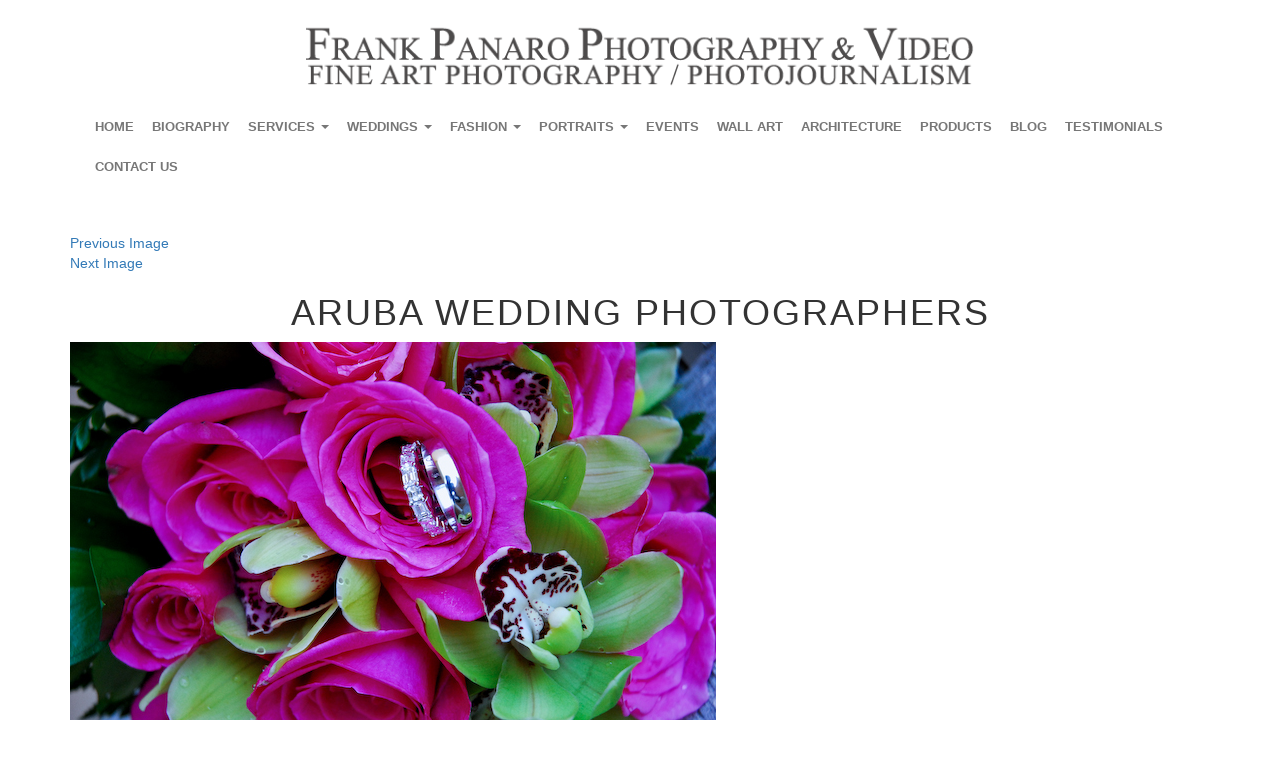

--- FILE ---
content_type: text/html; charset=UTF-8
request_url: https://frankpanarophotography.com/blogs/aruba-wedding-photographers/final-best-photos-for-website-of-suzanne-and-evangelos-at-low-resolution-2-44-of-45/
body_size: 14771
content:
<!DOCTYPE html>
<html lang="en-US" class="no-js">
<head>
	<meta charset="UTF-8">
	<meta name="viewport" content="width=device-width, initial-scale=1"/>

	<link rel="profile" href="http://gmpg.org/xfn/11">
	<link rel="pingback" href="https://frankpanarophotography.com/xmlrpc.php">
	<link href="https://frankpanarophotography.com/wp-content/themes/frankpanarophotography/css/bootstrap.css" rel="stylesheet" type="text/css" />
	<link href="https://frankpanarophotography.com/wp-content/themes/frankpanarophotography/css/frankphoto.css" rel="stylesheet" type="text/css" />
	<link href="https://frankpanarophotography.com/wp-content/themes/frankpanarophotography/css/font-awesome.min.css" rel="stylesheet" type="text/css" />

	<!-- <script src="http://code.jquery.com/jquery-1.9.1.js"></script> -->
	
<!-- <link href="/css/bootstrap-submenu.min.css" rel="stylesheet" type="text/css" />  -->
	<!-- <script src="http://code.jquery.com/jquery-1.9.1.js"></script> -->

 <!-- <script src="http://code.jquery.com/jquery-migrate-1.1.1.js"></script> -->



	<!--[if lt IE 9]>
	<script src="https://frankpanarophotography.com/wp-content/themes/frankpanarophotography/js/html5.js"></script>
	<![endif]-->
       

<script>(function(html){html.className = html.className.replace(/\bno-js\b/,'js')})(document.documentElement);</script>
<meta name='robots' content='index, follow, max-image-preview:large, max-snippet:-1, max-video-preview:-1' />
	<style>img:is([sizes="auto" i], [sizes^="auto," i]) { contain-intrinsic-size: 3000px 1500px }</style>
	
	<!-- This site is optimized with the Yoast SEO Premium plugin v22.5 (Yoast SEO v24.9) - https://yoast.com/wordpress/plugins/seo/ -->
	<title>Aruba Wedding Photographers - Fort Myers Wedding and Event Photographers.</title>
	<link rel="canonical" href="https://frankpanarophotography.com/blogs/aruba-wedding-photographers/final-best-photos-for-website-of-suzanne-and-evangelos-at-low-resolution-2-44-of-45/" />
	<meta property="og:locale" content="en_US" />
	<meta property="og:type" content="article" />
	<meta property="og:title" content="Aruba Wedding Photographers - Fort Myers Wedding and Event Photographers." />
	<meta property="og:url" content="https://frankpanarophotography.com/blogs/aruba-wedding-photographers/final-best-photos-for-website-of-suzanne-and-evangelos-at-low-resolution-2-44-of-45/" />
	<meta property="og:site_name" content="Fort Myers Wedding and Event Photographers." />
	<meta property="article:modified_time" content="2016-12-02T07:12:10+00:00" />
	<meta property="og:image" content="https://frankpanarophotography.com/blogs/aruba-wedding-photographers/final-best-photos-for-website-of-suzanne-and-evangelos-at-low-resolution-2-44-of-45" />
	<meta property="og:image:width" content="646" />
	<meta property="og:image:height" content="432" />
	<meta property="og:image:type" content="image/jpeg" />
	<meta name="twitter:card" content="summary_large_image" />
	<script type="application/ld+json" class="yoast-schema-graph">{"@context":"https://schema.org","@graph":[{"@type":"WebPage","@id":"https://frankpanarophotography.com/blogs/aruba-wedding-photographers/final-best-photos-for-website-of-suzanne-and-evangelos-at-low-resolution-2-44-of-45/","url":"https://frankpanarophotography.com/blogs/aruba-wedding-photographers/final-best-photos-for-website-of-suzanne-and-evangelos-at-low-resolution-2-44-of-45/","name":"Aruba Wedding Photographers - Fort Myers Wedding and Event Photographers.","isPartOf":{"@id":"https://frankpanarophotography.com/#website"},"primaryImageOfPage":{"@id":"https://frankpanarophotography.com/blogs/aruba-wedding-photographers/final-best-photos-for-website-of-suzanne-and-evangelos-at-low-resolution-2-44-of-45/#primaryimage"},"image":{"@id":"https://frankpanarophotography.com/blogs/aruba-wedding-photographers/final-best-photos-for-website-of-suzanne-and-evangelos-at-low-resolution-2-44-of-45/#primaryimage"},"thumbnailUrl":"https://frankpanarophotography.com/wp-content/uploads/2016/11/Final-Best-Photos-For-Website-of-Suzanne-and-Evangelos-at-low-resolution-2-44-of-45.jpg","datePublished":"2016-11-29T04:28:32+00:00","dateModified":"2016-12-02T07:12:10+00:00","breadcrumb":{"@id":"https://frankpanarophotography.com/blogs/aruba-wedding-photographers/final-best-photos-for-website-of-suzanne-and-evangelos-at-low-resolution-2-44-of-45/#breadcrumb"},"inLanguage":"en-US","potentialAction":[{"@type":"ReadAction","target":["https://frankpanarophotography.com/blogs/aruba-wedding-photographers/final-best-photos-for-website-of-suzanne-and-evangelos-at-low-resolution-2-44-of-45/"]}]},{"@type":"ImageObject","inLanguage":"en-US","@id":"https://frankpanarophotography.com/blogs/aruba-wedding-photographers/final-best-photos-for-website-of-suzanne-and-evangelos-at-low-resolution-2-44-of-45/#primaryimage","url":"https://frankpanarophotography.com/wp-content/uploads/2016/11/Final-Best-Photos-For-Website-of-Suzanne-and-Evangelos-at-low-resolution-2-44-of-45.jpg","contentUrl":"https://frankpanarophotography.com/wp-content/uploads/2016/11/Final-Best-Photos-For-Website-of-Suzanne-and-Evangelos-at-low-resolution-2-44-of-45.jpg","width":646,"height":432},{"@type":"BreadcrumbList","@id":"https://frankpanarophotography.com/blogs/aruba-wedding-photographers/final-best-photos-for-website-of-suzanne-and-evangelos-at-low-resolution-2-44-of-45/#breadcrumb","itemListElement":[{"@type":"ListItem","position":1,"name":"Home","item":"https://frankpanarophotography.com/"},{"@type":"ListItem","position":2,"name":"Aruba Wedding Photographers. Destination Weddings in Aruba.","item":"https://frankpanarophotography.com/blogs/aruba-wedding-photographers/"},{"@type":"ListItem","position":3,"name":"Aruba Wedding Photographers"}]},{"@type":"WebSite","@id":"https://frankpanarophotography.com/#website","url":"https://frankpanarophotography.com/","name":"Fort Myers Wedding and Event Photographers.","description":"The Finest Fort Myers Wedding, Event, Portrait, Fashion, Headshot and Lifestyle Photographers available in Southwest, Florida.","potentialAction":[{"@type":"SearchAction","target":{"@type":"EntryPoint","urlTemplate":"https://frankpanarophotography.com/?s={search_term_string}"},"query-input":{"@type":"PropertyValueSpecification","valueRequired":true,"valueName":"search_term_string"}}],"inLanguage":"en-US"}]}</script>
	<!-- / Yoast SEO Premium plugin. -->


<link rel='dns-prefetch' href='//netdna.bootstrapcdn.com' />
<link rel='dns-prefetch' href='//fonts.googleapis.com' />
<link rel="alternate" type="application/rss+xml" title="Fort Myers Wedding and Event Photographers. &raquo; Feed" href="https://frankpanarophotography.com/feed/" />
<link rel="alternate" type="application/rss+xml" title="Fort Myers Wedding and Event Photographers. &raquo; Comments Feed" href="https://frankpanarophotography.com/comments/feed/" />
<link rel="alternate" type="application/rss+xml" title="Fort Myers Wedding and Event Photographers. &raquo; Aruba Wedding Photographers Comments Feed" href="https://frankpanarophotography.com/blogs/aruba-wedding-photographers/final-best-photos-for-website-of-suzanne-and-evangelos-at-low-resolution-2-44-of-45/feed/" />
<script type="text/javascript">
/* <![CDATA[ */
window._wpemojiSettings = {"baseUrl":"https:\/\/s.w.org\/images\/core\/emoji\/16.0.1\/72x72\/","ext":".png","svgUrl":"https:\/\/s.w.org\/images\/core\/emoji\/16.0.1\/svg\/","svgExt":".svg","source":{"concatemoji":"https:\/\/frankpanarophotography.com\/wp-includes\/js\/wp-emoji-release.min.js?ver=6.8.3"}};
/*! This file is auto-generated */
!function(s,n){var o,i,e;function c(e){try{var t={supportTests:e,timestamp:(new Date).valueOf()};sessionStorage.setItem(o,JSON.stringify(t))}catch(e){}}function p(e,t,n){e.clearRect(0,0,e.canvas.width,e.canvas.height),e.fillText(t,0,0);var t=new Uint32Array(e.getImageData(0,0,e.canvas.width,e.canvas.height).data),a=(e.clearRect(0,0,e.canvas.width,e.canvas.height),e.fillText(n,0,0),new Uint32Array(e.getImageData(0,0,e.canvas.width,e.canvas.height).data));return t.every(function(e,t){return e===a[t]})}function u(e,t){e.clearRect(0,0,e.canvas.width,e.canvas.height),e.fillText(t,0,0);for(var n=e.getImageData(16,16,1,1),a=0;a<n.data.length;a++)if(0!==n.data[a])return!1;return!0}function f(e,t,n,a){switch(t){case"flag":return n(e,"\ud83c\udff3\ufe0f\u200d\u26a7\ufe0f","\ud83c\udff3\ufe0f\u200b\u26a7\ufe0f")?!1:!n(e,"\ud83c\udde8\ud83c\uddf6","\ud83c\udde8\u200b\ud83c\uddf6")&&!n(e,"\ud83c\udff4\udb40\udc67\udb40\udc62\udb40\udc65\udb40\udc6e\udb40\udc67\udb40\udc7f","\ud83c\udff4\u200b\udb40\udc67\u200b\udb40\udc62\u200b\udb40\udc65\u200b\udb40\udc6e\u200b\udb40\udc67\u200b\udb40\udc7f");case"emoji":return!a(e,"\ud83e\udedf")}return!1}function g(e,t,n,a){var r="undefined"!=typeof WorkerGlobalScope&&self instanceof WorkerGlobalScope?new OffscreenCanvas(300,150):s.createElement("canvas"),o=r.getContext("2d",{willReadFrequently:!0}),i=(o.textBaseline="top",o.font="600 32px Arial",{});return e.forEach(function(e){i[e]=t(o,e,n,a)}),i}function t(e){var t=s.createElement("script");t.src=e,t.defer=!0,s.head.appendChild(t)}"undefined"!=typeof Promise&&(o="wpEmojiSettingsSupports",i=["flag","emoji"],n.supports={everything:!0,everythingExceptFlag:!0},e=new Promise(function(e){s.addEventListener("DOMContentLoaded",e,{once:!0})}),new Promise(function(t){var n=function(){try{var e=JSON.parse(sessionStorage.getItem(o));if("object"==typeof e&&"number"==typeof e.timestamp&&(new Date).valueOf()<e.timestamp+604800&&"object"==typeof e.supportTests)return e.supportTests}catch(e){}return null}();if(!n){if("undefined"!=typeof Worker&&"undefined"!=typeof OffscreenCanvas&&"undefined"!=typeof URL&&URL.createObjectURL&&"undefined"!=typeof Blob)try{var e="postMessage("+g.toString()+"("+[JSON.stringify(i),f.toString(),p.toString(),u.toString()].join(",")+"));",a=new Blob([e],{type:"text/javascript"}),r=new Worker(URL.createObjectURL(a),{name:"wpTestEmojiSupports"});return void(r.onmessage=function(e){c(n=e.data),r.terminate(),t(n)})}catch(e){}c(n=g(i,f,p,u))}t(n)}).then(function(e){for(var t in e)n.supports[t]=e[t],n.supports.everything=n.supports.everything&&n.supports[t],"flag"!==t&&(n.supports.everythingExceptFlag=n.supports.everythingExceptFlag&&n.supports[t]);n.supports.everythingExceptFlag=n.supports.everythingExceptFlag&&!n.supports.flag,n.DOMReady=!1,n.readyCallback=function(){n.DOMReady=!0}}).then(function(){return e}).then(function(){var e;n.supports.everything||(n.readyCallback(),(e=n.source||{}).concatemoji?t(e.concatemoji):e.wpemoji&&e.twemoji&&(t(e.twemoji),t(e.wpemoji)))}))}((window,document),window._wpemojiSettings);
/* ]]> */
</script>
<style id='wp-emoji-styles-inline-css' type='text/css'>

	img.wp-smiley, img.emoji {
		display: inline !important;
		border: none !important;
		box-shadow: none !important;
		height: 1em !important;
		width: 1em !important;
		margin: 0 0.07em !important;
		vertical-align: -0.1em !important;
		background: none !important;
		padding: 0 !important;
	}
</style>
<link rel='stylesheet' id='wp-block-library-css' href='https://frankpanarophotography.com/wp-includes/css/dist/block-library/style.min.css?ver=6.8.3' type='text/css' media='all' />
<style id='classic-theme-styles-inline-css' type='text/css'>
/*! This file is auto-generated */
.wp-block-button__link{color:#fff;background-color:#32373c;border-radius:9999px;box-shadow:none;text-decoration:none;padding:calc(.667em + 2px) calc(1.333em + 2px);font-size:1.125em}.wp-block-file__button{background:#32373c;color:#fff;text-decoration:none}
</style>
<style id='global-styles-inline-css' type='text/css'>
:root{--wp--preset--aspect-ratio--square: 1;--wp--preset--aspect-ratio--4-3: 4/3;--wp--preset--aspect-ratio--3-4: 3/4;--wp--preset--aspect-ratio--3-2: 3/2;--wp--preset--aspect-ratio--2-3: 2/3;--wp--preset--aspect-ratio--16-9: 16/9;--wp--preset--aspect-ratio--9-16: 9/16;--wp--preset--color--black: #000000;--wp--preset--color--cyan-bluish-gray: #abb8c3;--wp--preset--color--white: #ffffff;--wp--preset--color--pale-pink: #f78da7;--wp--preset--color--vivid-red: #cf2e2e;--wp--preset--color--luminous-vivid-orange: #ff6900;--wp--preset--color--luminous-vivid-amber: #fcb900;--wp--preset--color--light-green-cyan: #7bdcb5;--wp--preset--color--vivid-green-cyan: #00d084;--wp--preset--color--pale-cyan-blue: #8ed1fc;--wp--preset--color--vivid-cyan-blue: #0693e3;--wp--preset--color--vivid-purple: #9b51e0;--wp--preset--gradient--vivid-cyan-blue-to-vivid-purple: linear-gradient(135deg,rgba(6,147,227,1) 0%,rgb(155,81,224) 100%);--wp--preset--gradient--light-green-cyan-to-vivid-green-cyan: linear-gradient(135deg,rgb(122,220,180) 0%,rgb(0,208,130) 100%);--wp--preset--gradient--luminous-vivid-amber-to-luminous-vivid-orange: linear-gradient(135deg,rgba(252,185,0,1) 0%,rgba(255,105,0,1) 100%);--wp--preset--gradient--luminous-vivid-orange-to-vivid-red: linear-gradient(135deg,rgba(255,105,0,1) 0%,rgb(207,46,46) 100%);--wp--preset--gradient--very-light-gray-to-cyan-bluish-gray: linear-gradient(135deg,rgb(238,238,238) 0%,rgb(169,184,195) 100%);--wp--preset--gradient--cool-to-warm-spectrum: linear-gradient(135deg,rgb(74,234,220) 0%,rgb(151,120,209) 20%,rgb(207,42,186) 40%,rgb(238,44,130) 60%,rgb(251,105,98) 80%,rgb(254,248,76) 100%);--wp--preset--gradient--blush-light-purple: linear-gradient(135deg,rgb(255,206,236) 0%,rgb(152,150,240) 100%);--wp--preset--gradient--blush-bordeaux: linear-gradient(135deg,rgb(254,205,165) 0%,rgb(254,45,45) 50%,rgb(107,0,62) 100%);--wp--preset--gradient--luminous-dusk: linear-gradient(135deg,rgb(255,203,112) 0%,rgb(199,81,192) 50%,rgb(65,88,208) 100%);--wp--preset--gradient--pale-ocean: linear-gradient(135deg,rgb(255,245,203) 0%,rgb(182,227,212) 50%,rgb(51,167,181) 100%);--wp--preset--gradient--electric-grass: linear-gradient(135deg,rgb(202,248,128) 0%,rgb(113,206,126) 100%);--wp--preset--gradient--midnight: linear-gradient(135deg,rgb(2,3,129) 0%,rgb(40,116,252) 100%);--wp--preset--font-size--small: 13px;--wp--preset--font-size--medium: 20px;--wp--preset--font-size--large: 36px;--wp--preset--font-size--x-large: 42px;--wp--preset--spacing--20: 0.44rem;--wp--preset--spacing--30: 0.67rem;--wp--preset--spacing--40: 1rem;--wp--preset--spacing--50: 1.5rem;--wp--preset--spacing--60: 2.25rem;--wp--preset--spacing--70: 3.38rem;--wp--preset--spacing--80: 5.06rem;--wp--preset--shadow--natural: 6px 6px 9px rgba(0, 0, 0, 0.2);--wp--preset--shadow--deep: 12px 12px 50px rgba(0, 0, 0, 0.4);--wp--preset--shadow--sharp: 6px 6px 0px rgba(0, 0, 0, 0.2);--wp--preset--shadow--outlined: 6px 6px 0px -3px rgba(255, 255, 255, 1), 6px 6px rgba(0, 0, 0, 1);--wp--preset--shadow--crisp: 6px 6px 0px rgba(0, 0, 0, 1);}:where(.is-layout-flex){gap: 0.5em;}:where(.is-layout-grid){gap: 0.5em;}body .is-layout-flex{display: flex;}.is-layout-flex{flex-wrap: wrap;align-items: center;}.is-layout-flex > :is(*, div){margin: 0;}body .is-layout-grid{display: grid;}.is-layout-grid > :is(*, div){margin: 0;}:where(.wp-block-columns.is-layout-flex){gap: 2em;}:where(.wp-block-columns.is-layout-grid){gap: 2em;}:where(.wp-block-post-template.is-layout-flex){gap: 1.25em;}:where(.wp-block-post-template.is-layout-grid){gap: 1.25em;}.has-black-color{color: var(--wp--preset--color--black) !important;}.has-cyan-bluish-gray-color{color: var(--wp--preset--color--cyan-bluish-gray) !important;}.has-white-color{color: var(--wp--preset--color--white) !important;}.has-pale-pink-color{color: var(--wp--preset--color--pale-pink) !important;}.has-vivid-red-color{color: var(--wp--preset--color--vivid-red) !important;}.has-luminous-vivid-orange-color{color: var(--wp--preset--color--luminous-vivid-orange) !important;}.has-luminous-vivid-amber-color{color: var(--wp--preset--color--luminous-vivid-amber) !important;}.has-light-green-cyan-color{color: var(--wp--preset--color--light-green-cyan) !important;}.has-vivid-green-cyan-color{color: var(--wp--preset--color--vivid-green-cyan) !important;}.has-pale-cyan-blue-color{color: var(--wp--preset--color--pale-cyan-blue) !important;}.has-vivid-cyan-blue-color{color: var(--wp--preset--color--vivid-cyan-blue) !important;}.has-vivid-purple-color{color: var(--wp--preset--color--vivid-purple) !important;}.has-black-background-color{background-color: var(--wp--preset--color--black) !important;}.has-cyan-bluish-gray-background-color{background-color: var(--wp--preset--color--cyan-bluish-gray) !important;}.has-white-background-color{background-color: var(--wp--preset--color--white) !important;}.has-pale-pink-background-color{background-color: var(--wp--preset--color--pale-pink) !important;}.has-vivid-red-background-color{background-color: var(--wp--preset--color--vivid-red) !important;}.has-luminous-vivid-orange-background-color{background-color: var(--wp--preset--color--luminous-vivid-orange) !important;}.has-luminous-vivid-amber-background-color{background-color: var(--wp--preset--color--luminous-vivid-amber) !important;}.has-light-green-cyan-background-color{background-color: var(--wp--preset--color--light-green-cyan) !important;}.has-vivid-green-cyan-background-color{background-color: var(--wp--preset--color--vivid-green-cyan) !important;}.has-pale-cyan-blue-background-color{background-color: var(--wp--preset--color--pale-cyan-blue) !important;}.has-vivid-cyan-blue-background-color{background-color: var(--wp--preset--color--vivid-cyan-blue) !important;}.has-vivid-purple-background-color{background-color: var(--wp--preset--color--vivid-purple) !important;}.has-black-border-color{border-color: var(--wp--preset--color--black) !important;}.has-cyan-bluish-gray-border-color{border-color: var(--wp--preset--color--cyan-bluish-gray) !important;}.has-white-border-color{border-color: var(--wp--preset--color--white) !important;}.has-pale-pink-border-color{border-color: var(--wp--preset--color--pale-pink) !important;}.has-vivid-red-border-color{border-color: var(--wp--preset--color--vivid-red) !important;}.has-luminous-vivid-orange-border-color{border-color: var(--wp--preset--color--luminous-vivid-orange) !important;}.has-luminous-vivid-amber-border-color{border-color: var(--wp--preset--color--luminous-vivid-amber) !important;}.has-light-green-cyan-border-color{border-color: var(--wp--preset--color--light-green-cyan) !important;}.has-vivid-green-cyan-border-color{border-color: var(--wp--preset--color--vivid-green-cyan) !important;}.has-pale-cyan-blue-border-color{border-color: var(--wp--preset--color--pale-cyan-blue) !important;}.has-vivid-cyan-blue-border-color{border-color: var(--wp--preset--color--vivid-cyan-blue) !important;}.has-vivid-purple-border-color{border-color: var(--wp--preset--color--vivid-purple) !important;}.has-vivid-cyan-blue-to-vivid-purple-gradient-background{background: var(--wp--preset--gradient--vivid-cyan-blue-to-vivid-purple) !important;}.has-light-green-cyan-to-vivid-green-cyan-gradient-background{background: var(--wp--preset--gradient--light-green-cyan-to-vivid-green-cyan) !important;}.has-luminous-vivid-amber-to-luminous-vivid-orange-gradient-background{background: var(--wp--preset--gradient--luminous-vivid-amber-to-luminous-vivid-orange) !important;}.has-luminous-vivid-orange-to-vivid-red-gradient-background{background: var(--wp--preset--gradient--luminous-vivid-orange-to-vivid-red) !important;}.has-very-light-gray-to-cyan-bluish-gray-gradient-background{background: var(--wp--preset--gradient--very-light-gray-to-cyan-bluish-gray) !important;}.has-cool-to-warm-spectrum-gradient-background{background: var(--wp--preset--gradient--cool-to-warm-spectrum) !important;}.has-blush-light-purple-gradient-background{background: var(--wp--preset--gradient--blush-light-purple) !important;}.has-blush-bordeaux-gradient-background{background: var(--wp--preset--gradient--blush-bordeaux) !important;}.has-luminous-dusk-gradient-background{background: var(--wp--preset--gradient--luminous-dusk) !important;}.has-pale-ocean-gradient-background{background: var(--wp--preset--gradient--pale-ocean) !important;}.has-electric-grass-gradient-background{background: var(--wp--preset--gradient--electric-grass) !important;}.has-midnight-gradient-background{background: var(--wp--preset--gradient--midnight) !important;}.has-small-font-size{font-size: var(--wp--preset--font-size--small) !important;}.has-medium-font-size{font-size: var(--wp--preset--font-size--medium) !important;}.has-large-font-size{font-size: var(--wp--preset--font-size--large) !important;}.has-x-large-font-size{font-size: var(--wp--preset--font-size--x-large) !important;}
:where(.wp-block-post-template.is-layout-flex){gap: 1.25em;}:where(.wp-block-post-template.is-layout-grid){gap: 1.25em;}
:where(.wp-block-columns.is-layout-flex){gap: 2em;}:where(.wp-block-columns.is-layout-grid){gap: 2em;}
:root :where(.wp-block-pullquote){font-size: 1.5em;line-height: 1.6;}
</style>
<link rel='stylesheet' id='contact-form-7-css' href='https://frankpanarophotography.com/wp-content/plugins/contact-form-7/includes/css/styles.css?ver=6.0.6' type='text/css' media='all' />
<link rel='stylesheet' id='finalTilesGallery_stylesheet-css' href='https://frankpanarophotography.com/wp-content/plugins/final-tiles-grid-gallery-lite/scripts/ftg.css?ver=3.6.3' type='text/css' media='all' />
<link rel='stylesheet' id='twentyfifteen-fonts-css' href='https://fonts.googleapis.com/css?family=Noto+Sans%3A400italic%2C700italic%2C400%2C700%7CNoto+Serif%3A400italic%2C700italic%2C400%2C700%7CInconsolata%3A400%2C700&#038;subset=latin%2Clatin-ext' type='text/css' media='all' />
<link rel='stylesheet' id='genericons-css' href='https://frankpanarophotography.com/wp-content/themes/frankpanarophotography/genericons/genericons.css?ver=3.2' type='text/css' media='all' />
<link rel='stylesheet' id='twentyfifteen-style-css' href='https://frankpanarophotography.com/wp-content/themes/frankpanarophotography/style.css?ver=6.8.3' type='text/css' media='all' />
<style id='twentyfifteen-style-inline-css' type='text/css'>

			.post-navigation .nav-previous { background-image: url(https://frankpanarophotography.com/wp-content/uploads/2016/06/Final-Best-Photos-For-Website-of-Mary-and-Brett-at-high-and-low-resolution-1-29-of-120.jpg); }
			.post-navigation .nav-previous .post-title, .post-navigation .nav-previous a:hover .post-title, .post-navigation .nav-previous .meta-nav { color: #fff; }
			.post-navigation .nav-previous a:before { background-color: rgba(0, 0, 0, 0.4); }
		
</style>
<!--[if lt IE 9]>
<link rel='stylesheet' id='twentyfifteen-ie-css' href='https://frankpanarophotography.com/wp-content/themes/frankpanarophotography/css/ie.css?ver=20141010' type='text/css' media='all' />
<![endif]-->
<!--[if lt IE 8]>
<link rel='stylesheet' id='twentyfifteen-ie7-css' href='https://frankpanarophotography.com/wp-content/themes/frankpanarophotography/css/ie7.css?ver=20141010' type='text/css' media='all' />
<![endif]-->
<script type="text/javascript" src="https://frankpanarophotography.com/wp-includes/js/jquery/jquery.min.js?ver=3.7.1" id="jquery-core-js"></script>
<script type="text/javascript" src="https://frankpanarophotography.com/wp-includes/js/jquery/jquery-migrate.min.js?ver=3.4.1" id="jquery-migrate-js"></script>
<script type="text/javascript" src="https://frankpanarophotography.com/wp-content/themes/frankpanarophotography/js/keyboard-image-navigation.js?ver=20141010" id="twentyfifteen-keyboard-image-navigation-js"></script>
<link rel="https://api.w.org/" href="https://frankpanarophotography.com/wp-json/" /><link rel="alternate" title="JSON" type="application/json" href="https://frankpanarophotography.com/wp-json/wp/v2/media/5010" /><link rel="EditURI" type="application/rsd+xml" title="RSD" href="https://frankpanarophotography.com/xmlrpc.php?rsd" />
<meta name="generator" content="WordPress 6.8.3" />
<link rel='shortlink' href='https://frankpanarophotography.com/?p=5010' />
<link rel="alternate" title="oEmbed (JSON)" type="application/json+oembed" href="https://frankpanarophotography.com/wp-json/oembed/1.0/embed?url=https%3A%2F%2Ffrankpanarophotography.com%2Fblogs%2Faruba-wedding-photographers%2Ffinal-best-photos-for-website-of-suzanne-and-evangelos-at-low-resolution-2-44-of-45%2F" />
<link rel="alternate" title="oEmbed (XML)" type="text/xml+oembed" href="https://frankpanarophotography.com/wp-json/oembed/1.0/embed?url=https%3A%2F%2Ffrankpanarophotography.com%2Fblogs%2Faruba-wedding-photographers%2Ffinal-best-photos-for-website-of-suzanne-and-evangelos-at-low-resolution-2-44-of-45%2F&#038;format=xml" />
<link rel="icon" href="https://frankpanarophotography.com/wp-content/uploads/2019/02/cropped-de8bd1733addf-1-32x32.png" sizes="32x32" />
<link rel="icon" href="https://frankpanarophotography.com/wp-content/uploads/2019/02/cropped-de8bd1733addf-1-192x192.png" sizes="192x192" />
<link rel="apple-touch-icon" href="https://frankpanarophotography.com/wp-content/uploads/2019/02/cropped-de8bd1733addf-1-180x180.png" />
<meta name="msapplication-TileImage" content="https://frankpanarophotography.com/wp-content/uploads/2019/02/cropped-de8bd1733addf-1-270x270.png" />
		<style type="text/css" id="wp-custom-css">
			.home .img-responsive img{
max-width:100%;
height:291px;
}

@media (max-width: 640px){
.footeriner {
    min-height: 450px;
}
}

#siteseal {
	float:right !important;
}		</style>
		
<script src="https://frankpanarophotography.com/wp-content/themes/frankpanarophotography/js/bootstrap.min.js"></script>

<script src="https://frankpanarophotography.com/wp-content/themes/frankpanarophotography/js/docs.js"></script>

<!--<script src="/js/jquery.preloader.js"></script>-->

<script language=JavaScript>  function clickIE4(){ if (event.button==2){ return false; } } function clickNS4(e){ if (document.layers||document.getElementById&&!document.all){ if (e.which==2||e.which==3){ return false; } } } if (document.layers){ document.captureEvents(Event.MOUSEDOWN); document.onmousedown=clickNS4; } else if (document.all&&!document.getElementById){ document.onmousedown=clickIE4; } document.oncontextmenu=new Function("return false") 
</script>

<!--<script>
(function($){
	$(document).ready(function(){
				$('a').on('click touchend', function(e) {
				var el = $(this);
				var link = el.attr('href');
				window.location = link;
				});
	});
})(jQuery);
</script> -->


<script>
	//paste this code under the head tag or in a separate js file.
  // Wait for window load
(function($){
  $(window).load(function() {
    // Animate loader off screen
   $(".se-pre-con").fadeOut("slow");;
  });
})(jQuery);
</script>


<!--<script>
	$(document).ready(function(){
	$('.menu-top-menu-container').find('ul.sub-menu').addClass('dropdown-menu first-menu');
	$('.menu-top-menu-container').find('ul.first-menu > li.menu-item-has-children').addClass('dropdown dropdown-submenu');
	$('.menu-top-menu-container').find('li#menu-item-2112').addClass('dropdown');
	$('.menu-top-menu-container').find('li#menu-item-2112 > a').attr('data-toggle','dropdown');
	$('.menu-top-menu-container').find('li#menu-item-3458').addClass('dropdown');
	$('.menu-top-menu-container').find('li#menu-item-3458 > a').attr('data-toggle','dropdown');
	});
	</script>-->


<meta name="description" content="Frank Panaro Photography is a wedding & lifestyle photographer based out of La Quinta, CA shooting throughout Southern California and beyond. Book your Palm Springs Wedding Photographer now!"/>
<style>
.blogs p {
    text-align: center;
}
</style>

    <script>
    jQuery( document ).ready(function() {
jQuery('.navbar-toggle').click(function() {
    jQuery('#bs-example-navbar-collapse-1').toggleClass('in');
});
    });
    </script>
</head>

<body class="attachment wp-singular attachment-template-default single single-attachment postid-5010 attachmentid-5010 attachment-jpeg wp-theme-frankpanarophotography">
<!-- <div class="se-pre-con"></div> -->
	<!-- Navigation -->

        <div class="container">
		<!-- TOP SEC START -->	
            <div class="row">
                  <div class="header-container">
			<div class="col-md-12">
				<div class="logonewsec">
                                 <div class="logo">
			      <a href="https://frankpanarophotography.com"> <img src="https://frankpanarophotography.com/wp-content/themes/frankpanarophotography/images/logo.png" width="670" height="73"  class="img-responsive"/></a>
			           </div>
				   </div>

				 </div>  
			   </div>
            </div>
			<!-- TOP SEC END -->		
			
			<!-- MENU SEC START -->
			<div class="row">
			<div class="newnav">
			 <div class="container">
			   <div class="navbar navbar-default" role="navigation">
					<div class="navbar-header">
					<span id="menu">MENU</span>
					  <button type="button" class="navbar-toggle" data-toggle="collapse" data-target=".navbar-collapse">
						<span class="sr-only">Toggle navigation</span>
						<span class="icon-bar"></span>
						<span class="icon-bar"></span>
						<span class="icon-bar"></span>
					  </button>
					</div>

					     <div id="bs-example-navbar-collapse-1" class="collapse navbar-collapse"><ul id="menu-top-menu" class="nav navbar-nav"><li id="menu-item-50" class="menu-item menu-item-type-custom menu-item-object-custom menu-item-home menu-item-50"><a title="Home" href="http://frankpanarophotography.com/">Home</a></li>
<li id="menu-item-37" class="menu-item menu-item-type-post_type menu-item-object-page menu-item-37"><a title="Biography" href="https://frankpanarophotography.com/biography/">Biography</a></li>
<li id="menu-item-2112" class="menu-item menu-item-type-custom menu-item-object-custom menu-item-has-children menu-item-2112 dropdown"><a title="Services" href="#" data-toggle="dropdown" class="dropdown-toggle" aria-haspopup="true">Services <span class="caret"></span></a>
<ul role="menu" class=" dropdown-menu">
	<li id="menu-item-2057" class="menu-item menu-item-type-custom menu-item-object-custom menu-item-has-children menu-item-2057 dropdown"><a title="TYPES OF PHOTOGRAPHY" href="#">TYPES OF PHOTOGRAPHY</a>
	<ul role="menu" class=" dropdown-menu">
		<li id="menu-item-2061" class="menu-item menu-item-type-post_type menu-item-object-page menu-item-2061"><a title="Fort Myers Advertising Photographers" href="https://frankpanarophotography.com/fort-myers-advertising-photographers/">Fort Myers Advertising Photographers</a></li>
		<li id="menu-item-2065" class="menu-item menu-item-type-post_type menu-item-object-page menu-item-2065"><a title="Fort Myers Corporate Event Photographers" href="https://frankpanarophotography.com/fort-myers-corporate-event-photographers/">Fort Myers Corporate Event Photographers</a></li>
		<li id="menu-item-24741" class="menu-item menu-item-type-post_type menu-item-object-page menu-item-24741"><a title="Fort Myers Event Photographers" href="https://frankpanarophotography.com/fort-myers-event-photographers/">Fort Myers Event Photographers</a></li>
		<li id="menu-item-2070" class="menu-item menu-item-type-post_type menu-item-object-page menu-item-2070"><a title="Fort Myers Wedding Photographers" href="https://frankpanarophotography.com/fort-myers-wedding-photographers/">Fort Myers Wedding Photographers</a></li>
		<li id="menu-item-2064" class="menu-item menu-item-type-post_type menu-item-object-page menu-item-2064"><a title="Fort Myers Real Estate Photographers" href="https://frankpanarophotography.com/fort-myers-real-estate-photographers/">Fort Myers Real Estate Photographers</a></li>
		<li id="menu-item-2062" class="menu-item menu-item-type-post_type menu-item-object-page menu-item-2062"><a title="Fort Myers Bar Mitzvah Photographers" href="https://frankpanarophotography.com/fort-myers-bar-mitzvah-photographers/">Fort Myers Bar Mitzvah Photographers</a></li>
		<li id="menu-item-2069" class="menu-item menu-item-type-post_type menu-item-object-page menu-item-2069"><a title="Fort Myers Fashion Photographers" href="https://frankpanarophotography.com/fort-myers-fashion-photographers/">Fort Myers Fashion Photographers</a></li>
		<li id="menu-item-2074" class="menu-item menu-item-type-post_type menu-item-object-page menu-item-2074"><a title="Fort Myers Modeling Photographers" href="https://frankpanarophotography.com/fort-myers-modeling-photographers/">Fort Myers Modeling Photographers</a></li>
		<li id="menu-item-2071" class="menu-item menu-item-type-post_type menu-item-object-page menu-item-2071"><a title="Fort Myers Headshot Photographers" href="https://frankpanarophotography.com/fort-myers-headshot-photographers/">Fort Myers Headshot Photographers</a></li>
		<li id="menu-item-2073" class="menu-item menu-item-type-post_type menu-item-object-page menu-item-2073"><a title="Fort Myers Lifestyle Photographers" href="https://frankpanarophotography.com/fort-myers-lifestyle-photographers/">Fort Myers Lifestyle Photographers</a></li>
		<li id="menu-item-2076" class="menu-item menu-item-type-post_type menu-item-object-page menu-item-2076"><a title="Fort Myers Product Photographers" href="https://frankpanarophotography.com/fort-myers-product-photographers/">Fort Myers Product Photographers</a></li>
		<li id="menu-item-22358" class="menu-item menu-item-type-post_type menu-item-object-page menu-item-22358"><a title="Bonita Springs Bar Mitzvah Photographers" href="https://frankpanarophotography.com/bonita-springs-bar-mitzvah-photographers/">Bonita Springs Bar Mitzvah Photographers</a></li>
		<li id="menu-item-22349" class="menu-item menu-item-type-post_type menu-item-object-page menu-item-22349"><a title="NAPLES BAR MITZVAH PHOTOGRAPHERS" href="https://frankpanarophotography.com/naples-bar-mitzvah-photographers/">NAPLES BAR MITZVAH PHOTOGRAPHERS</a></li>
		<li id="menu-item-25739" class="menu-item menu-item-type-post_type menu-item-object-page menu-item-25739"><a title="North Port Real Estate Photographers" href="https://frankpanarophotography.com/north-port-real-estate-photographers/">North Port Real Estate Photographers</a></li>
		<li id="menu-item-25733" class="menu-item menu-item-type-post_type menu-item-object-page menu-item-25733"><a title="Punta Gorda Real Estate Photographers" href="https://frankpanarophotography.com/punta-gorda-real-estate-photographers/">Punta Gorda Real Estate Photographers</a></li>
		<li id="menu-item-25736" class="menu-item menu-item-type-post_type menu-item-object-page menu-item-25736"><a title="Port Charlotte Real Estate Photographers" href="https://frankpanarophotography.com/port-charlotte-real-estate-photographers/">Port Charlotte Real Estate Photographers</a></li>
		<li id="menu-item-22332" class="menu-item menu-item-type-post_type menu-item-object-page menu-item-22332"><a title="Fort Myers Aerial Drone Photographers" href="https://frankpanarophotography.com/fort-myers-aerial-drone-photographers/">Fort Myers Aerial Drone Photographers</a></li>
		<li id="menu-item-2068" class="menu-item menu-item-type-post_type menu-item-object-page menu-item-2068"><a title="Cape Coral Event Photographers" href="https://frankpanarophotography.com/cape-coral-event-photographers/">Cape Coral Event Photographers</a></li>
		<li id="menu-item-2075" class="menu-item menu-item-type-post_type menu-item-object-page menu-item-2075"><a title="Cape Coral Pet Portrait Photographers" href="https://frankpanarophotography.com/cape-coral-pet-portrait-photography/">Cape Coral Pet Portrait Photographers</a></li>
		<li id="menu-item-25742" class="menu-item menu-item-type-post_type menu-item-object-page menu-item-25742"><a title="Lehigh Acres Real Estate Photographers" href="https://frankpanarophotography.com/lehigh-acres-real-estate-photographers-real-estate-photograph/">Lehigh Acres Real Estate Photographers</a></li>
		<li id="menu-item-2077" class="menu-item menu-item-type-post_type menu-item-object-page menu-item-2077"><a title="Caribbean Wall Art Photography" href="https://frankpanarophotography.com/caribbean-wall-art-photography/">Caribbean Wall Art Photography</a></li>
		<li id="menu-item-23765" class="menu-item menu-item-type-post_type menu-item-object-page menu-item-23765"><a title="Wall Art and Home Decor Images" href="https://frankpanarophotography.com/wall-art-and-home-decor-images/">Wall Art and Home Decor Images</a></li>
		<li id="menu-item-24882" class="menu-item menu-item-type-post_type menu-item-object-page menu-item-24882"><a title="Sarasota Product Photographers" href="https://frankpanarophotography.com/sarasota-product-photographers/">Sarasota Product Photographers</a></li>
		<li id="menu-item-24872" class="menu-item menu-item-type-post_type menu-item-object-page menu-item-24872"><a title="Amazon Product Photographers" href="https://frankpanarophotography.com/amazon-product-photographers/">Amazon Product Photographers</a></li>
	</ul>
</li>
	<li id="menu-item-2058" class="menu-item menu-item-type-custom menu-item-object-custom menu-item-has-children menu-item-2058 dropdown"><a title="LOCATIONS WE SHOOT IN FLORIDA" href="#">LOCATIONS WE SHOOT IN FLORIDA</a>
	<ul role="menu" class=" dropdown-menu">
		<li id="menu-item-2110" class="menu-item menu-item-type-post_type menu-item-object-page menu-item-2110"><a title="Siesta Key Wedding Photographers" href="https://frankpanarophotography.com/siesta-key-wedding-photographers/">Siesta Key Wedding Photographers</a></li>
		<li id="menu-item-24751" class="menu-item menu-item-type-post_type menu-item-object-page menu-item-24751"><a title="Cape Coral and Fort Myers Real Estate Photographers" href="https://frankpanarophotography.com/cape-coral-and-fort-myers-real-estate-photographers/">Cape Coral and Fort Myers Real Estate Photographers</a></li>
		<li id="menu-item-27167" class="menu-item menu-item-type-post_type menu-item-object-page menu-item-27167"><a title="CAPE CORAL BAR MITZVAH PHOTOGRAPHERS" href="https://frankpanarophotography.com/cape-coral-bar-mitzvah-photographers-bar-mitzvah-photography/">CAPE CORAL BAR MITZVAH PHOTOGRAPHERS</a></li>
		<li id="menu-item-25727" class="menu-item menu-item-type-post_type menu-item-object-page menu-item-25727"><a title="Estero Real Estate Photographers" href="https://frankpanarophotography.com/estero-real-estate-photographers/">Estero Real Estate Photographers</a></li>
		<li id="menu-item-2082" class="menu-item menu-item-type-post_type menu-item-object-page menu-item-2082"><a title="Manasota Key Wedding Photographers" href="https://frankpanarophotography.com/manasota-key-wedding-photographers/">Manasota Key Wedding Photographers</a></li>
		<li id="menu-item-16478" class="menu-item menu-item-type-post_type menu-item-object-page menu-item-16478"><a title="Manasota Key Event Photographers" href="https://frankpanarophotography.com/manasota-key-event-photographers/">Manasota Key Event Photographers</a></li>
		<li id="menu-item-2101" class="menu-item menu-item-type-post_type menu-item-object-page menu-item-2101"><a title="Boca Grande Wedding Photographers" href="https://frankpanarophotography.com/boca-grande-wedding-photographers/">Boca Grande Wedding Photographers</a></li>
		<li id="menu-item-2083" class="menu-item menu-item-type-post_type menu-item-object-page menu-item-2083"><a title="Naples Wedding Photographers" href="https://frankpanarophotography.com/naples-wedding-photographers/">Naples Wedding Photographers</a></li>
		<li id="menu-item-16309" class="menu-item menu-item-type-post_type menu-item-object-page menu-item-16309"><a title="Pine Island Event Photographers" href="https://frankpanarophotography.com/pine-island-event-photographers/">Pine Island Event Photographers</a></li>
		<li id="menu-item-2084" class="menu-item menu-item-type-post_type menu-item-object-page menu-item-2084"><a title="Englewood Beach Wedding Photographers" href="https://frankpanarophotography.com/englewood-beach-wedding-photographers/">Englewood Beach Wedding Photographers</a></li>
		<li id="menu-item-16481" class="menu-item menu-item-type-post_type menu-item-object-page menu-item-16481"><a title="Englewood Beach Event Photographers" href="https://frankpanarophotography.com/englewood-beach-event-photographers/">Englewood Beach Event Photographers</a></li>
		<li id="menu-item-16489" class="menu-item menu-item-type-post_type menu-item-object-page menu-item-16489"><a title="Tampa Event Photographers" href="https://frankpanarophotography.com/tampa-event-photographers/">Tampa Event Photographers</a></li>
		<li id="menu-item-20618" class="menu-item menu-item-type-post_type menu-item-object-page menu-item-20618"><a title="Marco Island Event Photographers" href="https://frankpanarophotography.com/marco-island-event-photographers/">Marco Island Event Photographers</a></li>
		<li id="menu-item-20609" class="menu-item menu-item-type-post_type menu-item-object-page menu-item-20609"><a title="Fort Myers Beach Event Photographers" href="https://frankpanarophotography.com/fort-myers-beach-event-photographers/">Fort Myers Beach Event Photographers</a></li>
		<li id="menu-item-20615" class="menu-item menu-item-type-post_type menu-item-object-page menu-item-20615"><a title="Estero Event Photographers" href="https://frankpanarophotography.com/estero-event-photographers/">Estero Event Photographers</a></li>
		<li id="menu-item-16460" class="menu-item menu-item-type-post_type menu-item-object-page menu-item-16460"><a title="Naples Event Photographers" href="https://frankpanarophotography.com/naples-event-photographers/">Naples Event Photographers</a></li>
		<li id="menu-item-25724" class="menu-item menu-item-type-post_type menu-item-object-page menu-item-25724"><a title="Bonita Springs Real Estate Photographers" href="https://frankpanarophotography.com/bonita-springs-real-estate-photographers/">Bonita Springs Real Estate Photographers</a></li>
		<li id="menu-item-16501" class="menu-item menu-item-type-post_type menu-item-object-page menu-item-16501"><a title="Bonita Springs Event Photographers" href="https://frankpanarophotography.com/bonita-springs-event-photographers/">Bonita Springs Event Photographers</a></li>
		<li id="menu-item-2067" class="menu-item menu-item-type-post_type menu-item-object-page menu-item-2067"><a title="Marco Island Wedding Photographers" href="https://frankpanarophotography.com/marco-island-wedding-photographers/">Marco Island Wedding Photographers</a></li>
		<li id="menu-item-2072" class="menu-item menu-item-type-post_type menu-item-object-page menu-item-2072"><a title="Punta Gorda Headshot Photographers" href="https://frankpanarophotography.com/punta-gorda-headshot-photographers/">Punta Gorda Headshot Photographers</a></li>
		<li id="menu-item-20612" class="menu-item menu-item-type-post_type menu-item-object-page menu-item-20612"><a title="Punta Gorda Event Photographers" href="https://frankpanarophotography.com/punta-gorda-event-photographers/">Punta Gorda Event Photographers</a></li>
		<li id="menu-item-27166" class="menu-item menu-item-type-post_type menu-item-object-page menu-item-27166"><a title="Punta Gorda Bar Mitzvah Photographers" href="https://frankpanarophotography.com/punta-gorda-bar-mitzvah-photographers/">Punta Gorda Bar Mitzvah Photographers</a></li>
		<li id="menu-item-16261" class="menu-item menu-item-type-post_type menu-item-object-page menu-item-16261"><a title="Port Charlotte Event Photographers" href="https://frankpanarophotography.com/port-charlotte-event-photographers/">Port Charlotte Event Photographers</a></li>
		<li id="menu-item-27168" class="menu-item menu-item-type-post_type menu-item-object-page menu-item-27168"><a title="ESTERO BAR MITZVAH PHOTOGRAPHERS" href="https://frankpanarophotography.com/estero-bar-mitzvah-photographers/">ESTERO BAR MITZVAH PHOTOGRAPHERS</a></li>
		<li id="menu-item-16512" class="menu-item menu-item-type-post_type menu-item-object-page menu-item-16512"><a title="Sarasota Event Photographers" href="https://frankpanarophotography.com/sarasota-event-photographers/">Sarasota Event Photographers</a></li>
		<li id="menu-item-2063" class="menu-item menu-item-type-post_type menu-item-object-page menu-item-2063"><a title="Sarasota Fashion Photographers" href="https://frankpanarophotography.com/sarasota-fashion-photographers/">Sarasota Fashion Photographers</a></li>
		<li id="menu-item-2078" class="menu-item menu-item-type-post_type menu-item-object-page menu-item-2078"><a title="Port Charlotte Headshot Photographers" href="https://frankpanarophotography.com/port-charlotte-headshot-photographers/">Port Charlotte Headshot Photographers</a></li>
		<li id="menu-item-20603" class="menu-item menu-item-type-post_type menu-item-object-page menu-item-20603"><a title="Captiva Island Wedding Photographers" href="https://frankpanarophotography.com/captiva-island-wedding-photographers/">Captiva Island Wedding Photographers</a></li>
		<li id="menu-item-27164" class="menu-item menu-item-type-post_type menu-item-object-page menu-item-27164"><a title="SARASOTA BAR MITZVAH PHOTOGRAPHERS" href="https://frankpanarophotography.com/sarasota-bar-mitzvah-photographers/">SARASOTA BAR MITZVAH PHOTOGRAPHERS</a></li>
		<li id="menu-item-27165" class="menu-item menu-item-type-post_type menu-item-object-page menu-item-27165"><a title="MARCO ISLAND BAR MITZVAH PHOTOGRAPHERS" href="https://frankpanarophotography.com/marco-island-bar-mitzvah-photographers/">MARCO ISLAND BAR MITZVAH PHOTOGRAPHERS</a></li>
		<li id="menu-item-2097" class="menu-item menu-item-type-post_type menu-item-object-page menu-item-2097"><a title="Sanibel Island Wedding Photographers" href="https://frankpanarophotography.com/sanibel-island-wedding-photographers/">Sanibel Island Wedding Photographers</a></li>
		<li id="menu-item-16492" class="menu-item menu-item-type-post_type menu-item-object-page menu-item-16492"><a title="Sanibel Island Event Photographers" href="https://frankpanarophotography.com/sanibel-island-event-photographers/">Sanibel Island Event Photographers</a></li>
		<li id="menu-item-23946" class="menu-item menu-item-type-post_type menu-item-object-page menu-item-23946"><a title="Anna Maria Island Event Photographers" href="https://frankpanarophotography.com/anna-maria-island-event-photographers/">Anna Maria Island Event Photographers</a></li>
		<li id="menu-item-23945" class="menu-item menu-item-type-post_type menu-item-object-page menu-item-23945"><a title="Cabbage Key Portrait and Wedding Photographers" href="https://frankpanarophotography.com/cabbage-key-portrait-wedding-photographers/">Cabbage Key Portrait and Wedding Photographers</a></li>
		<li id="menu-item-23947" class="menu-item menu-item-type-post_type menu-item-object-page menu-item-23947"><a title="Lehigh Acres Event Photographers" href="https://frankpanarophotography.com/lehigh-acres-event-photographers/">Lehigh Acres Event Photographers</a></li>
		<li id="menu-item-20553" class="menu-item menu-item-type-post_type menu-item-object-page menu-item-20553"><a title="Islamorada Wedding Photographers" href="https://frankpanarophotography.com/islamorada-wedding-photographers/">Islamorada Wedding Photographers</a></li>
		<li id="menu-item-16504" class="menu-item menu-item-type-post_type menu-item-object-page menu-item-16504"><a title="Miami Event Photographers" href="https://frankpanarophotography.com/miami-event-photographers/">Miami Event Photographers</a></li>
	</ul>
</li>
	<li id="menu-item-2059" class="menu-item menu-item-type-custom menu-item-object-custom menu-item-has-children menu-item-2059 dropdown"><a title="LOCATIONS WE SHOOT IN THE CARIBBEAN" href="#">LOCATIONS WE SHOOT IN THE CARIBBEAN</a>
	<ul role="menu" class=" dropdown-menu">
		<li id="menu-item-2098" class="menu-item menu-item-type-post_type menu-item-object-page menu-item-2098"><a title="Aruba Wedding Photographers" href="https://frankpanarophotography.com/aruba-wedding-photographers/">Aruba Wedding Photographers</a></li>
		<li id="menu-item-20567" class="menu-item menu-item-type-post_type menu-item-object-page menu-item-20567"><a title="Antigua Wedding Photographers" href="https://frankpanarophotography.com/antigua-wedding-photographers/">Antigua Wedding Photographers</a></li>
		<li id="menu-item-26868" class="menu-item menu-item-type-post_type menu-item-object-page menu-item-26868"><a title="Anguilla Wedding Photographers" href="https://frankpanarophotography.com/anguilla-wedding-photographers/">Anguilla Wedding Photographers</a></li>
		<li id="menu-item-20539" class="menu-item menu-item-type-post_type menu-item-object-page menu-item-20539"><a title="Bahamas Wedding Photographers" href="https://frankpanarophotography.com/bahamas-wedding-photographers/">Bahamas Wedding Photographers</a></li>
		<li id="menu-item-20556" class="menu-item menu-item-type-post_type menu-item-object-page menu-item-20556"><a title="St. Thomas Wedding Photographers" href="https://frankpanarophotography.com/st-thomas-wedding-photographers/">St. Thomas Wedding Photographers</a></li>
		<li id="menu-item-20543" class="menu-item menu-item-type-post_type menu-item-object-page menu-item-20543"><a title="Tortola Wedding Photographers" href="https://frankpanarophotography.com/tortola-wedding-photographers/">Tortola Wedding Photographers</a></li>
		<li id="menu-item-26871" class="menu-item menu-item-type-post_type menu-item-object-page menu-item-26871"><a title="Virgin Gorda Wedding Photographers" href="https://frankpanarophotography.com/virgin-gorda-wedding-photographers/">Virgin Gorda Wedding Photographers</a></li>
		<li id="menu-item-20546" class="menu-item menu-item-type-post_type menu-item-object-page menu-item-20546"><a title="Curacao Wedding Photographers" href="https://frankpanarophotography.com/curacao-wedding-photographers/">Curacao Wedding Photographers</a></li>
		<li id="menu-item-20576" class="menu-item menu-item-type-post_type menu-item-object-page menu-item-20576"><a title="Grand Cayman Wedding Photographers" href="https://frankpanarophotography.com/grand-cayman-wedding-photographers/">Grand Cayman Wedding Photographers</a></li>
		<li id="menu-item-2099" class="menu-item menu-item-type-post_type menu-item-object-page menu-item-2099"><a title="Jamaica Wedding Photographers" href="https://frankpanarophotography.com/jamaica-wedding-photographers-81/">Jamaica Wedding Photographers</a></li>
		<li id="menu-item-2103" class="menu-item menu-item-type-post_type menu-item-object-page menu-item-2103"><a title="St. Lucia Wedding Photographers" href="https://frankpanarophotography.com/st-lucia-wedding-photographers/">St. Lucia Wedding Photographers</a></li>
		<li id="menu-item-2100" class="menu-item menu-item-type-post_type menu-item-object-page menu-item-2100"><a title="Punta Cana Wedding Photographers" href="https://frankpanarophotography.com/punta-cana-wedding-photographers-91/">Punta Cana Wedding Photographers</a></li>
		<li id="menu-item-2108" class="menu-item menu-item-type-post_type menu-item-object-page menu-item-2108"><a title="St. Kitts and Nevis Wedding Photographers" href="https://frankpanarophotography.com/st-kitts-and-nevis-wedding-photographers/">St. Kitts and Nevis Wedding Photographers</a></li>
		<li id="menu-item-2102" class="menu-item menu-item-type-post_type menu-item-object-page menu-item-2102"><a title="St. Maarten Wedding Photographers" href="https://frankpanarophotography.com/st-maarten-wedding-photographers/">St. Maarten Wedding Photographers</a></li>
		<li id="menu-item-20564" class="menu-item menu-item-type-post_type menu-item-object-page menu-item-20564"><a title="St. Martin Wedding Photographers" href="https://frankpanarophotography.com/saint-martin-wedding-photographers/">St. Martin Wedding Photographers</a></li>
		<li id="menu-item-20573" class="menu-item menu-item-type-post_type menu-item-object-page menu-item-20573"><a title="St. Croix Wedding Photographers" href="https://frankpanarophotography.com/st-croix-wedding-photographers/">St. Croix Wedding Photographers</a></li>
		<li id="menu-item-20560" class="menu-item menu-item-type-post_type menu-item-object-page menu-item-20560"><a title="St. Vincent Wedding Photographers" href="https://frankpanarophotography.com/saint-vincent-wedding-photographers/">St. Vincent Wedding Photographers</a></li>
		<li id="menu-item-20570" class="menu-item menu-item-type-post_type menu-item-object-page menu-item-20570"><a title="Puerto Plata Wedding Photographers" href="https://frankpanarophotography.com/puerto-plata-wedding-photographers/">Puerto Plata Wedding Photographers</a></li>
		<li id="menu-item-2104" class="menu-item menu-item-type-post_type menu-item-object-page menu-item-2104"><a title="Puerto Morelos Wedding Photographers" href="https://frankpanarophotography.com/puerto-morelos-wedding-photographers/">Puerto Morelos Wedding Photographers</a></li>
		<li id="menu-item-16518" class="menu-item menu-item-type-post_type menu-item-object-page menu-item-16518"><a title="Cancun Event Photographers" href="https://frankpanarophotography.com/cancun-event-photographers/">Cancun Event Photographers</a></li>
		<li id="menu-item-26879" class="menu-item menu-item-type-post_type menu-item-object-page menu-item-26879"><a title="Tampa Wedding Photographers" href="https://frankpanarophotography.com/tampa-wedding-photographers/">Tampa Wedding Photographers</a></li>
	</ul>
</li>
</ul>
</li>
<li id="menu-item-4260" class="menu-item menu-item-type-custom menu-item-object-custom menu-item-has-children menu-item-4260 dropdown"><a title="Weddings" href="#" data-toggle="dropdown" class="dropdown-toggle" aria-haspopup="true">Weddings <span class="caret"></span></a>
<ul role="menu" class=" dropdown-menu">
	<li id="menu-item-4261" class="menu-item menu-item-type-custom menu-item-object-custom menu-item-4261"><a title="ENGAGEMENT PHOTOGRAPHY" href="http://frankpanarophotography.com/constance-thumbnail/">ENGAGEMENT PHOTOGRAPHY</a></li>
	<li id="menu-item-4263" class="menu-item menu-item-type-custom menu-item-object-custom menu-item-4263"><a title="CARIBBEAN WEDDINGS" href="http://frankpanarophotography.com/caribbean-thumbnail/">CARIBBEAN WEDDINGS</a></li>
	<li id="menu-item-4264" class="menu-item menu-item-type-custom menu-item-object-custom menu-item-4264"><a title="FLORIDA WEDDINGS" href="http://frankpanarophotography.com/thumbnail-gallery/">FLORIDA WEDDINGS</a></li>
</ul>
</li>
<li id="menu-item-35" class="menu-item menu-item-type-post_type menu-item-object-page menu-item-has-children menu-item-35 dropdown"><a title="Fashion" href="#" data-toggle="dropdown" class="dropdown-toggle" aria-haspopup="true">Fashion <span class="caret"></span></a>
<ul role="menu" class=" dropdown-menu">
	<li id="menu-item-4128" class="menu-item menu-item-type-post_type menu-item-object-page menu-item-4128"><a title="FASHION 1" href="https://frankpanarophotography.com/fashion1/">FASHION 1</a></li>
	<li id="menu-item-4254" class="menu-item menu-item-type-post_type menu-item-object-page menu-item-4254"><a title="FASHION 2" href="https://frankpanarophotography.com/fashion2/">FASHION 2</a></li>
	<li id="menu-item-17286" class="menu-item menu-item-type-post_type menu-item-object-page menu-item-17286"><a title="FASHION 3" href="https://frankpanarophotography.com/fashion-3-3/">FASHION 3</a></li>
	<li id="menu-item-17292" class="menu-item menu-item-type-post_type menu-item-object-page menu-item-17292"><a title="FASHION 4" href="https://frankpanarophotography.com/fashion-4-2/">FASHION 4</a></li>
	<li id="menu-item-4331" class="menu-item menu-item-type-post_type menu-item-object-page menu-item-4331"><a title="FASHION 5" href="https://frankpanarophotography.com/fashion-photography/">FASHION 5</a></li>
	<li id="menu-item-20531" class="menu-item menu-item-type-post_type menu-item-object-page menu-item-20531"><a title="FASHION 6" href="https://frankpanarophotography.com/fashion-6-3/">FASHION 6</a></li>
	<li id="menu-item-20676" class="menu-item menu-item-type-post_type menu-item-object-page menu-item-20676"><a title="FASHION 7" href="https://frankpanarophotography.com/fashion-7-2/">FASHION 7</a></li>
	<li id="menu-item-21472" class="menu-item menu-item-type-post_type menu-item-object-page menu-item-21472"><a title="FASHION 8" href="https://frankpanarophotography.com/fashion-8-2/">FASHION 8</a></li>
</ul>
</li>
<li id="menu-item-3458" class="menu-item menu-item-type-custom menu-item-object-custom menu-item-has-children menu-item-3458 dropdown"><a title="Portraits" href="#" data-toggle="dropdown" class="dropdown-toggle" aria-haspopup="true">Portraits <span class="caret"></span></a>
<ul role="menu" class=" dropdown-menu">
	<li id="menu-item-3726" class="menu-item menu-item-type-custom menu-item-object-custom menu-item-3726"><a title="PORTRAITS" href="http://frankpanarophotography.com/portraits/">PORTRAITS</a></li>
	<li id="menu-item-25436" class="menu-item menu-item-type-post_type menu-item-object-page menu-item-25436"><a title="PORTRAITS 0" href="https://frankpanarophotography.com/portraits-0/">PORTRAITS 0</a></li>
	<li id="menu-item-15812" class="menu-item menu-item-type-post_type menu-item-object-page menu-item-15812"><a title="PORTRAITS 1" href="https://frankpanarophotography.com/portraits-1/">PORTRAITS 1</a></li>
	<li id="menu-item-25440" class="menu-item menu-item-type-post_type menu-item-object-page menu-item-25440"><a title="PORTRAITA 1A" href="https://frankpanarophotography.com/portraita-1a/">PORTRAITA 1A</a></li>
	<li id="menu-item-20188" class="menu-item menu-item-type-post_type menu-item-object-page menu-item-20188"><a title="PORTRAITS 2" href="https://frankpanarophotography.com/portraits-2/">PORTRAITS 2</a></li>
	<li id="menu-item-25444" class="menu-item menu-item-type-post_type menu-item-object-page menu-item-25444"><a title="PORTRAITS 2A" href="https://frankpanarophotography.com/portraits-2a/">PORTRAITS 2A</a></li>
	<li id="menu-item-23516" class="menu-item menu-item-type-post_type menu-item-object-page menu-item-23516"><a title="PORTRAITS 3" href="https://frankpanarophotography.com/portraits-3/">PORTRAITS 3</a></li>
	<li id="menu-item-3193" class="menu-item menu-item-type-custom menu-item-object-custom menu-item-3193"><a title="HEADSHOTS" href="http://frankpanarophotography.com/headshots/">HEADSHOTS</a></li>
	<li id="menu-item-25448" class="menu-item menu-item-type-post_type menu-item-object-page menu-item-25448"><a title="HEADSHOTS 1" href="https://frankpanarophotography.com/headshots-1/">HEADSHOTS 1</a></li>
	<li id="menu-item-25452" class="menu-item menu-item-type-post_type menu-item-object-page menu-item-25452"><a title="HEADSHOT 2" href="https://frankpanarophotography.com/headshot-2/">HEADSHOT 2</a></li>
	<li id="menu-item-22514" class="menu-item menu-item-type-post_type menu-item-object-page menu-item-22514"><a title="BAR MITZVAH AT TEMPLE" href="https://frankpanarophotography.com/bar-mitzvah-temple/">BAR MITZVAH AT TEMPLE</a></li>
	<li id="menu-item-23371" class="menu-item menu-item-type-post_type menu-item-object-page menu-item-23371"><a title="BAR MITZVAH AT TEMPLE 1" href="https://frankpanarophotography.com/bar-mitzvah-temple-1/">BAR MITZVAH AT TEMPLE 1</a></li>
	<li id="menu-item-25456" class="menu-item menu-item-type-post_type menu-item-object-page menu-item-25456"><a title="BAR MITZVAH RECEPTION" href="https://frankpanarophotography.com/bar-mitzvah-reception/">BAR MITZVAH RECEPTION</a></li>
	<li id="menu-item-3194" class="menu-item menu-item-type-custom menu-item-object-custom menu-item-3194"><a title="BANDS" href="http://frankpanarophotography.com/bands-and-musicians/">BANDS</a></li>
	<li id="menu-item-25460" class="menu-item menu-item-type-post_type menu-item-object-page menu-item-25460"><a title="BANDS &#038; MUSICIANS 1" href="https://frankpanarophotography.com/bands-musicians-1/">BANDS &#038; MUSICIANS 1</a></li>
	<li id="menu-item-25464" class="menu-item menu-item-type-post_type menu-item-object-page menu-item-25464"><a title="BANDS &#038; MUSICIANS 2" href="https://frankpanarophotography.com/bands-musicians-2/">BANDS &#038; MUSICIANS 2</a></li>
	<li id="menu-item-3195" class="menu-item menu-item-type-custom menu-item-object-custom menu-item-3195"><a title="PETS" href="http://frankpanarophotography.com/pets-and-animals/">PETS</a></li>
	<li id="menu-item-25468" class="menu-item menu-item-type-post_type menu-item-object-page menu-item-25468"><a title="PETS AND ANIMALS 1" href="https://frankpanarophotography.com/pets-animals-1/">PETS AND ANIMALS 1</a></li>
	<li id="menu-item-25473" class="menu-item menu-item-type-post_type menu-item-object-page menu-item-25473"><a title="PETS AND ANIMALS 2" href="https://frankpanarophotography.com/pets-animals-2/">PETS AND ANIMALS 2</a></li>
	<li id="menu-item-6824" class="menu-item menu-item-type-post_type menu-item-object-page menu-item-6824"><a title="LIFESTYLES" href="https://frankpanarophotography.com/lifestyles/">LIFESTYLES</a></li>
	<li id="menu-item-25477" class="menu-item menu-item-type-post_type menu-item-object-page menu-item-25477"><a title="LIFESTYLES 1" href="https://frankpanarophotography.com/lifestyles-1/">LIFESTYLES 1</a></li>
	<li id="menu-item-25481" class="menu-item menu-item-type-post_type menu-item-object-page menu-item-25481"><a title="LIFESTYLE 2" href="https://frankpanarophotography.com/lifestyle-2/">LIFESTYLE 2</a></li>
	<li id="menu-item-19964" class="menu-item menu-item-type-post_type menu-item-object-page menu-item-19964"><a title="INDUSTRIAL AND COMMERCIAL" href="https://frankpanarophotography.com/industrial-and-commercial/">INDUSTRIAL AND COMMERCIAL</a></li>
	<li id="menu-item-25485" class="menu-item menu-item-type-post_type menu-item-object-page menu-item-25485"><a title="INDUSTRIAL AND COMMERCIAL 0" href="https://frankpanarophotography.com/industrial-commercial-0/">INDUSTRIAL AND COMMERCIAL 0</a></li>
	<li id="menu-item-20934" class="menu-item menu-item-type-post_type menu-item-object-page menu-item-20934"><a title="INDUSTRIAL AND COMMERCIAL 1" href="https://frankpanarophotography.com/industrial-commercial-1/">INDUSTRIAL AND COMMERCIAL 1</a></li>
	<li id="menu-item-25489" class="menu-item menu-item-type-post_type menu-item-object-page menu-item-25489"><a title="INDUSTRIAL AND COMMERCIAL 1A" href="https://frankpanarophotography.com/industrial-commercial-1a/">INDUSTRIAL AND COMMERCIAL 1A</a></li>
	<li id="menu-item-21058" class="menu-item menu-item-type-post_type menu-item-object-page menu-item-21058"><a title="INDUSTRIAL AND COMMERCIAL 2" href="https://frankpanarophotography.com/industrial-commercial-2/">INDUSTRIAL AND COMMERCIAL 2</a></li>
	<li id="menu-item-25492" class="menu-item menu-item-type-post_type menu-item-object-page menu-item-25492"><a title="INDUSTRIAL AND COMMERCIAL 2A" href="https://frankpanarophotography.com/industrial-commercial-2a/">INDUSTRIAL AND COMMERCIAL 2A</a></li>
	<li id="menu-item-21112" class="menu-item menu-item-type-post_type menu-item-object-page menu-item-21112"><a title="ADVERTISING AND COMMERCIAL" href="https://frankpanarophotography.com/fort-myers-advertising-and-commercial-photographers-7/">ADVERTISING AND COMMERCIAL</a></li>
	<li id="menu-item-21719" class="menu-item menu-item-type-post_type menu-item-object-page menu-item-21719"><a title="ADVERTISING AND COMMERCIAL 1" href="https://frankpanarophotography.com/advertising-commercial-1/">ADVERTISING AND COMMERCIAL 1</a></li>
	<li id="menu-item-25496" class="menu-item menu-item-type-post_type menu-item-object-page menu-item-25496"><a title="ADVERTISING AND COMMERCIAL 1A" href="https://frankpanarophotography.com/advertising-commercial-1a/">ADVERTISING AND COMMERCIAL 1A</a></li>
	<li id="menu-item-25500" class="menu-item menu-item-type-post_type menu-item-object-page menu-item-25500"><a title="ADVERTISING AND COMMERCIAL 1B" href="https://frankpanarophotography.com/advertising-commercial-1b/">ADVERTISING AND COMMERCIAL 1B</a></li>
	<li id="menu-item-23501" class="menu-item menu-item-type-post_type menu-item-object-page menu-item-23501"><a title="ADVERTISING AND COMMERCIAL 2" href="https://frankpanarophotography.com/advertising-commercial-2/">ADVERTISING AND COMMERCIAL 2</a></li>
	<li id="menu-item-24419" class="menu-item menu-item-type-post_type menu-item-object-page menu-item-24419"><a title="ADVERTISING AND COMMERCIAL 3" href="https://frankpanarophotography.com/advertising-commercial-3/">ADVERTISING AND COMMERCIAL 3</a></li>
	<li id="menu-item-24553" class="menu-item menu-item-type-post_type menu-item-object-page menu-item-24553"><a title="ADVERTISING AND COMMERCIAL 4" href="https://frankpanarophotography.com/advertising-commercial-4/">ADVERTISING AND COMMERCIAL 4</a></li>
	<li id="menu-item-25504" class="menu-item menu-item-type-post_type menu-item-object-page menu-item-25504"><a title="ADVERTISING AND COMMERCIAL 5" href="https://frankpanarophotography.com/advertising-commercial-5/">ADVERTISING AND COMMERCIAL 5</a></li>
	<li id="menu-item-25508" class="menu-item menu-item-type-post_type menu-item-object-page menu-item-25508"><a title="ADVERTISING AND COMMERCIAL 6" href="https://frankpanarophotography.com/advertising-commercial-6/">ADVERTISING AND COMMERCIAL 6</a></li>
	<li id="menu-item-22928" class="menu-item menu-item-type-post_type menu-item-object-page menu-item-22928"><a title="AERIAL PHOTOGRAPHY" href="https://frankpanarophotography.com/fort-myers-aerial-photographers/">AERIAL PHOTOGRAPHY</a></li>
	<li id="menu-item-25512" class="menu-item menu-item-type-post_type menu-item-object-page menu-item-25512"><a title="AERIAL PHOTOGRAPHY 1" href="https://frankpanarophotography.com/fort-myers-aerial-drone-photographer-1/">AERIAL PHOTOGRAPHY 1</a></li>
	<li id="menu-item-20134" class="menu-item menu-item-type-post_type menu-item-object-page menu-item-20134"><a title="EQUESTRIAN" href="https://frankpanarophotography.com/equestrian/">EQUESTRIAN</a></li>
	<li id="menu-item-25516" class="menu-item menu-item-type-post_type menu-item-object-page menu-item-25516"><a title="EQUESTRIAN 1" href="https://frankpanarophotography.com/equestrian-1/">EQUESTRIAN 1</a></li>
</ul>
</li>
<li id="menu-item-33" class="menu-item menu-item-type-post_type menu-item-object-page menu-item-33"><a title="Events" href="https://frankpanarophotography.com/events/">Events</a></li>
<li id="menu-item-32" class="menu-item menu-item-type-post_type menu-item-object-page menu-item-32"><a title="Wall Art" href="https://frankpanarophotography.com/wall-art-stock-photography/">Wall Art</a></li>
<li id="menu-item-3980" class="menu-item menu-item-type-post_type menu-item-object-page menu-item-3980"><a title="Architecture" href="https://frankpanarophotography.com/architecture/">Architecture</a></li>
<li id="menu-item-30" class="menu-item menu-item-type-post_type menu-item-object-page menu-item-30"><a title="Products" href="https://frankpanarophotography.com/products/">Products</a></li>
<li id="menu-item-6854" class="menu-item menu-item-type-post_type menu-item-object-page menu-item-6854"><a title="Blog" href="https://frankpanarophotography.com/blog/">Blog</a></li>
<li id="menu-item-29" class="menu-item menu-item-type-post_type menu-item-object-page menu-item-29"><a title="Testimonials" href="https://frankpanarophotography.com/testimonials/">Testimonials</a></li>
<li id="menu-item-27" class="menu-item menu-item-type-post_type menu-item-object-page menu-item-27"><a title="Contact Us" href="https://frankpanarophotography.com/contact-us/">Contact Us</a></li>
</ul></div>    
    </div>
</div><!-- header end -->
      </div>
	   </div>
	   <!-- MENU SEC END -->		
			
        </div>
        <!-- /.container -->
    <div class="smallmask"></div>
	<div class="smallmask"></div>
	<div class="container">
	<div id="primary" class="content-area">
		<main id="main" class="site-main" role="main">

			
				<article id="post-5010" class="post-5010 attachment type-attachment status-inherit hentry">

					<nav id="image-navigation" class="navigation image-navigation">
						<div class="nav-links">
							<div class="nav-previous"><a href='https://frankpanarophotography.com/blogs/aruba-wedding-photographers/final-best-photos-for-website-of-suzanne-and-evangelos-at-low-resolution-2-40-of-45/'>Previous Image</a></div><div class="nav-next"><a href='https://frankpanarophotography.com/blogs/aruba-wedding-photographers/final-best-photos-for-website-of-suzanne-and-evangelos-at-low-resolution-2-27-of-45-2/'>Next Image</a></div>
						</div><!-- .nav-links -->
					</nav><!-- .image-navigation -->

					<header class="entry-header">
						<h1 class="entry-title">Aruba Wedding Photographers</h1>					</header><!-- .entry-header -->

					<div class="entry-content">

						<div class="entry-attachment">
							<img width="646" height="432" src="https://frankpanarophotography.com/wp-content/uploads/2016/11/Final-Best-Photos-For-Website-of-Suzanne-and-Evangelos-at-low-resolution-2-44-of-45.jpg" class="attachment-large size-large" alt="" decoding="async" fetchpriority="high" srcset="https://frankpanarophotography.com/wp-content/uploads/2016/11/Final-Best-Photos-For-Website-of-Suzanne-and-Evangelos-at-low-resolution-2-44-of-45.jpg 646w, https://frankpanarophotography.com/wp-content/uploads/2016/11/Final-Best-Photos-For-Website-of-Suzanne-and-Evangelos-at-low-resolution-2-44-of-45-300x201.jpg 300w, https://frankpanarophotography.com/wp-content/uploads/2016/11/Final-Best-Photos-For-Website-of-Suzanne-and-Evangelos-at-low-resolution-2-44-of-45-20x13.jpg 20w" sizes="(max-width: 646px) 100vw, 646px" />
							
						</div><!-- .entry-attachment -->

											</div><!-- .entry-content -->

					<footer class="entry-footer">
						<span class="posted-on"><span class="screen-reader-text">Posted on </span><a href="https://frankpanarophotography.com/blogs/aruba-wedding-photographers/final-best-photos-for-website-of-suzanne-and-evangelos-at-low-resolution-2-44-of-45/" rel="bookmark"><time class="entry-date published" datetime="2016-11-29T04:28:32+00:00">November 29, 2016</time><time class="updated" datetime="2016-12-02T07:12:10+00:00">December 2, 2016</time></a></span><span class="full-size-link"><span class="screen-reader-text">Full size </span><a href="https://frankpanarophotography.com/wp-content/uploads/2016/11/Final-Best-Photos-For-Website-of-Suzanne-and-Evangelos-at-low-resolution-2-44-of-45.jpg">646 &times; 432</a></span>											</footer><!-- .entry-footer -->

				</article><!-- #post-## -->

				
<div id="comments" class="comments-area">

	
	
		<div id="respond" class="comment-respond">
		<h3 id="reply-title" class="comment-reply-title">Leave a Reply <small><a rel="nofollow" id="cancel-comment-reply-link" href="/blogs/aruba-wedding-photographers/final-best-photos-for-website-of-suzanne-and-evangelos-at-low-resolution-2-44-of-45/#respond" style="display:none;">Cancel reply</a></small></h3><form action="https://frankpanarophotography.com/wp-comments-post.php" method="post" id="commentform" class="comment-form"><p class="comment-notes"><span id="email-notes">Your email address will not be published.</span> <span class="required-field-message">Required fields are marked <span class="required">*</span></span></p><p class="comment-form-comment"><label for="comment">Comment <span class="required">*</span></label> <textarea id="comment" name="comment" cols="45" rows="8" maxlength="65525" required></textarea></p><p class="comment-form-author"><label for="author">Name <span class="required">*</span></label> <input id="author" name="author" type="text" value="" size="30" maxlength="245" autocomplete="name" required /></p>
<p class="comment-form-email"><label for="email">Email <span class="required">*</span></label> <input id="email" name="email" type="email" value="" size="30" maxlength="100" aria-describedby="email-notes" autocomplete="email" required /></p>
<p class="comment-form-url"><label for="url">Website</label> <input id="url" name="url" type="url" value="" size="30" maxlength="200" autocomplete="url" /></p>
<p class="comment-form-cookies-consent"><input id="wp-comment-cookies-consent" name="wp-comment-cookies-consent" type="checkbox" value="yes" /> <label for="wp-comment-cookies-consent">Save my name, email, and website in this browser for the next time I comment.</label></p>
<p class="form-submit"><input name="submit" type="submit" id="submit" class="submit" value="Post Comment" /> <input type='hidden' name='comment_post_ID' value='5010' id='comment_post_ID' />
<input type='hidden' name='comment_parent' id='comment_parent' value='0' />
</p></form>	</div><!-- #respond -->
	
</div><!-- .comments-area -->

	<nav class="navigation post-navigation" aria-label="Posts">
		<h2 class="screen-reader-text">Post navigation</h2>
		<div class="nav-links"><div class="nav-previous"><a href="https://frankpanarophotography.com/blogs/aruba-wedding-photographers/" rel="prev"><span class="meta-nav">Published in</span><span class="post-title">Aruba Wedding Photographers. Destination Weddings in Aruba.</span></a></div></div>
	</nav>
		</main><!-- .site-main -->
	</div><!-- .content-area -->

	</div><!-- .site-content -->

	<div class="smallmask"></div>
	   <!-- Footer -->
      <div class="footer">
	   <div class="container">
		 <div class="row">
		  <div class="footer-block">
		 <div class="col-md-3 col-sm-6 footeriner">
		  <h3 class="footertitle">Destinations</h3>
		   <div class="mask"></div>
		 <div class="row">
		    <div class="col-md-1 iconimg">
    <a title="Aruba" href="index.php/mary-and-bretts-destination-wedding-at-the-marriott-stellaris-resort-and-spa-in-palm-beach-aruba/"><img width="66" height="66" src="https://frankpanarophotography.com/wp-content/uploads/2016/06/footer_photo1.jpg" class="attachment-post-thumbnail size-post-thumbnail wp-post-image" alt="Aruba Wedding Photographers" decoding="async" loading="lazy" srcset="https://frankpanarophotography.com/wp-content/uploads/2016/06/footer_photo1.jpg 66w, https://frankpanarophotography.com/wp-content/uploads/2016/06/footer_photo1-20x20.jpg 20w" sizes="auto, (max-width: 66px) 100vw, 66px" /> </a>
</div>
<div class="col-md-1 iconimg">
    <a title="Jamaica" href="https://frankpanarophotography.com/christine-darrons-wedding-sunset-palms-negril-jamaica-pine-island-wedding-photographer/"><img width="66" height="66" src="https://frankpanarophotography.com/wp-content/uploads/2016/06/footer_photo2.jpg" class="attachment-post-thumbnail size-post-thumbnail wp-post-image" alt="Jamaica Wedding Photographer" decoding="async" loading="lazy" srcset="https://frankpanarophotography.com/wp-content/uploads/2016/06/footer_photo2.jpg 66w, https://frankpanarophotography.com/wp-content/uploads/2016/06/footer_photo2-20x20.jpg 20w" sizes="auto, (max-width: 66px) 100vw, 66px" /> </a>
</div>
<div class="col-md-1 iconimg">
    <a title="Bahamas" href="index.php/kertu-and-kris-at-sandals-royal-bahamian-spa-and-resort-in-nassau-bahamas/"><img width="66" height="66" src="https://frankpanarophotography.com/wp-content/uploads/2016/06/footer_photo3.jpg" class="attachment-post-thumbnail size-post-thumbnail wp-post-image" alt="Bahamas Wedding Photographers" decoding="async" loading="lazy" srcset="https://frankpanarophotography.com/wp-content/uploads/2016/06/footer_photo3.jpg 66w, https://frankpanarophotography.com/wp-content/uploads/2016/06/footer_photo3-20x20.jpg 20w" sizes="auto, (max-width: 66px) 100vw, 66px" /> </a>
</div>
<div class="col-md-1 iconimg">
    <a title="Negril, Jamaica" href="index.php/stacia-and-jeremy-at-couples-swept-away-resort-in-negril-jamaica/"><img width="66" height="66" src="https://frankpanarophotography.com/wp-content/uploads/2016/06/footer_photo4-2.jpg" class="attachment-post-thumbnail size-post-thumbnail wp-post-image" alt="Jamaica Wedding Photographers" decoding="async" loading="lazy" srcset="https://frankpanarophotography.com/wp-content/uploads/2016/06/footer_photo4-2.jpg 66w, https://frankpanarophotography.com/wp-content/uploads/2016/06/footer_photo4-2-20x20.jpg 20w" sizes="auto, (max-width: 66px) 100vw, 66px" /> </a>
</div>
<div class="col-md-1 iconimg">
    <a title="St. Lucia" href="index.php/maria-and-opals-destination-wedding-at-anse-chastanet-resort-in-st-lucia/"><img width="66" height="66" src="https://frankpanarophotography.com/wp-content/uploads/2016/06/footer_photo5.jpg" class="attachment-post-thumbnail size-post-thumbnail wp-post-image" alt="St. Lucia Wedding Photographers" decoding="async" loading="lazy" srcset="https://frankpanarophotography.com/wp-content/uploads/2016/06/footer_photo5.jpg 66w, https://frankpanarophotography.com/wp-content/uploads/2016/06/footer_photo5-20x20.jpg 20w" sizes="auto, (max-width: 66px) 100vw, 66px" /> </a>
</div>
<div class="col-md-1 iconimg">
    <a title="Islamorada, Florida" href="index.php/diane-and-chriss-destination-wedding-at-the-islamorada-fish-companyin-islamorada-florida/"><img width="66" height="66" src="https://frankpanarophotography.com/wp-content/uploads/2016/06/footer_photo6-1.jpg" class="attachment-post-thumbnail size-post-thumbnail wp-post-image" alt="Islamorada, Florida Wedding Photographers" decoding="async" loading="lazy" srcset="https://frankpanarophotography.com/wp-content/uploads/2016/06/footer_photo6-1.jpg 66w, https://frankpanarophotography.com/wp-content/uploads/2016/06/footer_photo6-1-20x20.jpg 20w" sizes="auto, (max-width: 66px) 100vw, 66px" /> </a>
</div>
<div class="col-md-1 iconimg">
    <a title="St. Maarten" href="index.php/katie-and-dereks-destination-wedding-at-the-westin-dawn-beach-resort-and-spa-in-st-maarten/"><img width="66" height="66" src="https://frankpanarophotography.com/wp-content/uploads/2016/06/footer_photo7-1.jpg" class="attachment-post-thumbnail size-post-thumbnail wp-post-image" alt="St. Maarten Wedding Photographers" decoding="async" loading="lazy" srcset="https://frankpanarophotography.com/wp-content/uploads/2016/06/footer_photo7-1.jpg 66w, https://frankpanarophotography.com/wp-content/uploads/2016/06/footer_photo7-1-20x20.jpg 20w" sizes="auto, (max-width: 66px) 100vw, 66px" /> </a>
</div>
<div class="col-md-1 iconimg">
    <a title="Naples, Florida" href="https://frankpanarophotography.com/melissa-and-georges-wedding-day-at-the-marco-beach-ocean-resort-in-marco-island-florida/"><img width="66" height="66" src="https://frankpanarophotography.com/wp-content/uploads/2016/06/footer_photo8-1.jpg" class="attachment-post-thumbnail size-post-thumbnail wp-post-image" alt="Naples, Florida" decoding="async" loading="lazy" srcset="https://frankpanarophotography.com/wp-content/uploads/2016/06/footer_photo8-1.jpg 66w, https://frankpanarophotography.com/wp-content/uploads/2016/06/footer_photo8-1-20x20.jpg 20w" sizes="auto, (max-width: 66px) 100vw, 66px" /> </a>
</div>
<div class="col-md-1 iconimg">
    <a title="Bahamas" href="index.php/mariliina-and-tomaz-on-paradise-island-in-the-bahamas/"><img width="66" height="66" src="https://frankpanarophotography.com/wp-content/uploads/2016/07/footer_photo9.jpg" class="attachment-post-thumbnail size-post-thumbnail wp-post-image" alt="Bahamas" decoding="async" loading="lazy" srcset="https://frankpanarophotography.com/wp-content/uploads/2016/07/footer_photo9.jpg 66w, https://frankpanarophotography.com/wp-content/uploads/2016/07/footer_photo9-20x20.jpg 20w" sizes="auto, (max-width: 66px) 100vw, 66px" /> </a>
</div>
<div class="col-md-1 iconimg">
    <a title="Punta Cana" href="index.php/emma-and-jay-at-the-melia-caribe-tropical-in-punta-cana-dominican-republic/"><img width="66" height="66" src="https://frankpanarophotography.com/wp-content/uploads/2016/07/footer_photo10.jpg" class="attachment-post-thumbnail size-post-thumbnail wp-post-image" alt="Punta Cana Wedding Photographers" decoding="async" loading="lazy" srcset="https://frankpanarophotography.com/wp-content/uploads/2016/07/footer_photo10.jpg 66w, https://frankpanarophotography.com/wp-content/uploads/2016/07/footer_photo10-20x20.jpg 20w" sizes="auto, (max-width: 66px) 100vw, 66px" /> </a>
</div>
<div class="col-md-1 iconimg">
    <a title="Negril, Jamaica" href="index.php/terry-and-ty-at-couples-swept-away-in-negril-jamaica/"><img width="66" height="66" src="https://frankpanarophotography.com/wp-content/uploads/2016/07/footer_photo11.jpg" class="attachment-post-thumbnail size-post-thumbnail wp-post-image" alt="Negil Jamaica Wedding Photographer" decoding="async" loading="lazy" srcset="https://frankpanarophotography.com/wp-content/uploads/2016/07/footer_photo11.jpg 66w, https://frankpanarophotography.com/wp-content/uploads/2016/07/footer_photo11-20x20.jpg 20w" sizes="auto, (max-width: 66px) 100vw, 66px" /> </a>
</div>
<div class="col-md-1 iconimg">
    <a title="Naples Wedding Photographers" href="https://frankpanarophotography.com/mariliz-and-hans-destination-wedding/"><img width="66" height="66" src="https://frankpanarophotography.com/wp-content/uploads/2016/07/footer_photo12.jpg" class="attachment-post-thumbnail size-post-thumbnail wp-post-image" alt="Miami Wedding Photographers" decoding="async" loading="lazy" srcset="https://frankpanarophotography.com/wp-content/uploads/2016/07/footer_photo12.jpg 66w, https://frankpanarophotography.com/wp-content/uploads/2016/07/footer_photo12-20x20.jpg 20w" sizes="auto, (max-width: 66px) 100vw, 66px" /> </a>
</div>
<div class="col-md-1 iconimg">
    <a title="Laguna Beach Wedding Photographers" href="https://frankpanarophotography.com/heather-and-emersons-destination-wedding/"><img width="66" height="66" src="https://frankpanarophotography.com/wp-content/uploads/2016/07/footer_photo13.jpg" class="attachment-post-thumbnail size-post-thumbnail wp-post-image" alt="Laguna Beach Wedding Photographer" decoding="async" loading="lazy" srcset="https://frankpanarophotography.com/wp-content/uploads/2016/07/footer_photo13.jpg 66w, https://frankpanarophotography.com/wp-content/uploads/2016/07/footer_photo13-20x20.jpg 20w" sizes="auto, (max-width: 66px) 100vw, 66px" /> </a>
</div>
<div class="col-md-1 iconimg">
    <a title="Negril, Jamaica Wedding Photographers" href="index.php/jerry-and-jennifer-at-couples-san-souci-in-ocho-rios-jamaica/"><img width="66" height="66" src="https://frankpanarophotography.com/wp-content/uploads/2016/07/footer_photo14-1.jpg" class="attachment-post-thumbnail size-post-thumbnail wp-post-image" alt="Jamaica wedding photographer" decoding="async" loading="lazy" srcset="https://frankpanarophotography.com/wp-content/uploads/2016/07/footer_photo14-1.jpg 66w, https://frankpanarophotography.com/wp-content/uploads/2016/07/footer_photo14-1-20x20.jpg 20w" sizes="auto, (max-width: 66px) 100vw, 66px" /> </a>
</div>
<div class="col-md-1 iconimg">
    <a title="St. Lucia at Sandals La Toc." href="index.php/paula-and-tims-destination-wedding-at-sandals-la-toc-on-the-island-of-st-lucia/"><img width="66" height="66" src="https://frankpanarophotography.com/wp-content/uploads/2016/07/footer_photo15.jpg" class="attachment-post-thumbnail size-post-thumbnail wp-post-image" alt="St. Lucia Wedding Photographers" decoding="async" loading="lazy" srcset="https://frankpanarophotography.com/wp-content/uploads/2016/07/footer_photo15.jpg 66w, https://frankpanarophotography.com/wp-content/uploads/2016/07/footer_photo15-20x20.jpg 20w" sizes="auto, (max-width: 66px) 100vw, 66px" /> </a>
</div>
<div class="col-md-1 iconimg">
    <a title="St. Maarten Wedding Photographers" href="index.php/katie-and-dereks-destination-wedding-at-the-westin-dawn-beach-resort-and-spa-in-st-maarten/"><img width="66" height="66" src="https://frankpanarophotography.com/wp-content/uploads/2016/07/footer_photo16.jpg" class="attachment-post-thumbnail size-post-thumbnail wp-post-image" alt="St. Martin Wedding Photographers" decoding="async" loading="lazy" srcset="https://frankpanarophotography.com/wp-content/uploads/2016/07/footer_photo16.jpg 66w, https://frankpanarophotography.com/wp-content/uploads/2016/07/footer_photo16-20x20.jpg 20w" sizes="auto, (max-width: 66px) 100vw, 66px" /> </a>
</div>
        </div>
		 <div class="smallmask"></div>
           <li id="text-3" class="widget widget_text">			<div class="textwidget">		  <h3 class="footertitle">Contact Info</h3>
		   <div class="mask"></div>
<div class="footer_info"><b>Located at 2826 N.W. 4th Ave, Cape Coral, Florida. 33993<br></b>
			<b> Direct Line: </b><span class="footerinner">239-276-2325</span>	 <br>	
		<b>   E-mail:</b> <span class="footerinner"><a href="mailto:info@frankpanarophotography.com">info@frankpanarophotography.com</a></span>	</div></div>
		</li>
		 </div>
		 
		  <div class="col-md-3 col-sm-6 footeriner">
		   <h3 class="footertitle">Menu</h3>
		    <div class="mask"></div>
		    <div class="menu-bottom-menu-container"><ul id="menu-bottom-menu" class="menu"><li id="menu-item-49" class="menu-item menu-item-type-custom menu-item-object-custom menu-item-home menu-item-49"><a href="http://frankpanarophotography.com">Home</a></li>
<li id="menu-item-48" class="menu-item menu-item-type-post_type menu-item-object-page menu-item-48"><a href="https://frankpanarophotography.com/biography/">Biography</a></li>
<li id="menu-item-47" class="menu-item menu-item-type-post_type menu-item-object-page menu-item-47"><a href="https://frankpanarophotography.com/services/">Services</a></li>
<li id="menu-item-6826" class="menu-item menu-item-type-custom menu-item-object-custom menu-item-6826"><a href="http://frankpanarophotography.com/fashion1/">Fashion</a></li>
<li id="menu-item-6827" class="menu-item menu-item-type-post_type menu-item-object-page menu-item-6827"><a href="https://frankpanarophotography.com/portraits/">Portraits</a></li>
<li id="menu-item-44" class="menu-item menu-item-type-post_type menu-item-object-page menu-item-44"><a href="https://frankpanarophotography.com/events/">Events</a></li>
<li id="menu-item-43" class="menu-item menu-item-type-post_type menu-item-object-page menu-item-43"><a href="https://frankpanarophotography.com/wall-art-stock-photography/">Wall Art</a></li>
<li id="menu-item-6825" class="menu-item menu-item-type-post_type menu-item-object-page menu-item-6825"><a href="https://frankpanarophotography.com/lifestyles/">Lifestyles</a></li>
<li id="menu-item-41" class="menu-item menu-item-type-post_type menu-item-object-page menu-item-41"><a href="https://frankpanarophotography.com/products/">Products</a></li>
<li id="menu-item-6855" class="menu-item menu-item-type-post_type menu-item-object-page menu-item-6855"><a href="https://frankpanarophotography.com/blog/">Blog</a></li>
<li id="menu-item-40" class="menu-item menu-item-type-post_type menu-item-object-page menu-item-40"><a href="https://frankpanarophotography.com/testimonials/">Testimonials</a></li>
<li id="menu-item-38" class="menu-item menu-item-type-post_type menu-item-object-page menu-item-38"><a href="https://frankpanarophotography.com/contact-us/">Contact Us</a></li>
</ul></div>
		  </div>
		  
		   <div class="col-md-3 col-sm-6 footeriner">
		    <h3 class="footertitle">Blog Posts</h3>
			 <div class="mask"></div>
		              <ul>
          	<li> <a href="https://frankpanarophotography.com/blogs/wall-art-and-home-decor-images-for-sale-6/"> Wall Art and Home Decor Images Available For Sale. </a></li>
          </ul>
                  <ul>
          	<li> <a href="https://frankpanarophotography.com/blogs/beautify-your-walls-boost-your-mood-the-health-benefits-of-artful-decor/"> Beautify Your Walls, Boost Your Mood: The Health Benefits of Artful Décor </a></li>
          </ul>
                  <ul>
          	<li> <a href="https://frankpanarophotography.com/blogs/elevate-your-space-the-allure-of-ai-artwork-as-home-decor/"> Elevate Your Space: The Allure of AI Artwork as Home Decor </a></li>
          </ul>
                  <ul>
          	<li> <a href="https://frankpanarophotography.com/blogs/wall-art-and-home-decor-images-for-sale-7/"> Wall Art and Home Decor Images For Sale #7 </a></li>
          </ul>
                  <ul>
          	<li> <a href="https://frankpanarophotography.com/blogs/wall-art-and-home-decor-images-for-sale-5/"> Wall Art and Home Decor Images For Sale #6 </a></li>
          </ul>
                  <ul>
          	<li> <a href="https://frankpanarophotography.com/blogs/wall-art-and-home-decor-images-for-sale-4/"> Wall Art and Home Decor Images For Sale #5 </a></li>
          </ul>
                  <ul>
          	<li> <a href="https://frankpanarophotography.com/blogs/wall-art-and-home-decor-images-for-sale-3/"> Wall Art and Home Decor Images For Sale #4 </a></li>
          </ul>
                  <ul>
          	<li> <a href="https://frankpanarophotography.com/blogs/wall-art-and-home-decor-images-for-sale-2/"> Wall Art and Home Decor Images For Sale #3 </a></li>
          </ul>
                  <ul>
          	<li> <a href="https://frankpanarophotography.com/blogs/wall-art-and-home-decor-images/"> Wall Art and Home Decor Images #2 </a></li>
          </ul>
                  <ul>
          	<li> <a href="https://frankpanarophotography.com/blogs/wall-art-and-home-decor-images-for-sale/"> Wall Art and Home Decor Images For Sale #1 </a></li>
          </ul>
                  <ul>
          	<li> <a href="https://frankpanarophotography.com/blogs/lauren-and-josh-engagement-photography-fort-myers-engagement-photographers/"> Fort Myers Engagement Photographers. Lauren and Josh Engagement Photography. </a></li>
          </ul>
                  <ul>
          	<li> <a href="https://frankpanarophotography.com/blogs/fort-myers-engagement-photographers/"> Fort Myers Engagement Photographers. Jessica and John&#8217;s Photoshoot. </a></li>
          </ul>
                  <ul>
          	<li> <a href="https://frankpanarophotography.com/blogs/fort-myers-wedding-photographers/"> Fort Myers Wedding Photographers. Constance and Mariano&#8217;s Wedding Day. </a></li>
          </ul>
                  <ul>
          	<li> <a href="https://frankpanarophotography.com/blogs/aruba-wedding-photographers/"> Aruba Wedding Photographers. Destination Weddings in Aruba. </a></li>
          </ul>
                  <ul>
          	<li> <a href="https://frankpanarophotography.com/blogs/st-maarten-wedding-photographers/"> St. Maarten Wedding Photographers. Destination Weddings on the Island of St. Maarten. </a></li>
          </ul>
                  <ul>
          	<li> <a href="https://frankpanarophotography.com/blogs/st-lucia-wedding-photographers-for-all-of-the-caribbean/"> St. Lucia Wedding Photographers. Caribbean Destination Weddings. </a></li>
          </ul>
                  <ul>
          	<li> <a href="https://frankpanarophotography.com/blogs/the-finest-caribbean-destination-wedding-photographers/"> Destination Weddings. Caribbean Destination Wedding Photographers </a></li>
          </ul>
        
			<div class="smallmask"></div>
			
			  <li id="text-4" class="widget widget_text">			<div class="textwidget"> <h3 class="footertitle">Follow Us</h3>
			 <div class="mask"></div>
<div class="socialsec">			 
			 <a href="https://www.facebook.com/Frank-Panaro-Photography-702228589907358/?ref=book…" target="_blank" class="btn-social btn-outline"><i class="fa fa-fw fa-facebook"></i></a>
			 <a href="https://www.instagram.com/frankpanarophotography/" target="_blank" class="btn-social btn-outline"><i class="fa fa-fw fa-instagram"></i></a>

			 <a href="https://www.youtube.com/channel/UCzVRCGZpMkU9z-GfoFkwRRg" target="_blank" class="btn-social btn-outline"><i class="fa fa-fw fa-youtube"></i>
            </a>
</div>
<div class="socialsec">	
			 <a href="https://mobile.twitter.com/frank_panaro " target="_blank" class="btn-social btn-outline"><i class="fa fa-fw fa-twitter"></i></a>
			 <a href="https://www.pinterest.com/frankpanaro/" target="_blank" class="btn-social btn-outline"><i class="fa fa-fw fa-pinterest"></i></a>
<a href="https://www.linkedin.com/in/frank-panaro-photography-b594809b/" target="_blank" class="btn-social btn-outline"><i class="fa fa-linkedin"></i></a>
</div>
</div>
		</li>
			 
		 </div>
		 
		  <div class="col-md-3 col-sm-6">
		   <h3 class="footertitle">OUR LOCATION</h3>
		    <div class="mask"></div>
		     <div class="footeriner">			<div class="textwidget"><iframe style="height:500px; width:100%;"  src="https://www.google.com/maps/embed?pb=!1m18!1m12!1m3!1d8477.224001595188!2d-81.98168068392457!3d26.704982061614086!2m3!1f0!2f0!3f0!3m2!1i1024!2i768!4f13.1!3m3!1m2!1s0x88db45370ada60c9%3A0x768d04fb47db3731!2sFrank+Panaro+Photography!5e0!3m2!1sen!2sin!4v1549279848516" frameborder="0" style="border:0" allowfullscreen></iframe></div>
		</div> 
		 </div>
		  </div>
		  </div>
		 </div>
		 
		 
		 
          <div class="footerbtm"> 
			<div class="container">		  
				<div class="row">
					<div class="col-md-12">
						<p class="copy"> 
&copy 2026.Frank Panaro Photography & Video. All Rights Reserved </p>
<span class="copytxt"> 

<li id="text-5" class="widget widget_text">			<div class="textwidget"><p>All photos and text, or any part of these photos or text, are fully copyright protected.</p>
<p>Website Designed by <a href=" https://logan-works.com" class="powered" target="_blank" rel="nofollow">Logan Works</a></p>

<span id="siteseal"><script async type="text/javascript" src="https://seal.godaddy.com/getSeal?sealID=Mwe3B2Mwydu44CxZML37YfDDDPkY3rGZpmx28zIzuV6JNNy44VNiVlrjrgf6"></script></span></div>
		</li>
</span></p>					  
					</div>
				</div>
				</div>
			</div>
			
        </div>
		

</div><!-- .site -->
<script type="speculationrules">
{"prefetch":[{"source":"document","where":{"and":[{"href_matches":"\/*"},{"not":{"href_matches":["\/wp-*.php","\/wp-admin\/*","\/wp-content\/uploads\/*","\/wp-content\/*","\/wp-content\/plugins\/*","\/wp-content\/themes\/frankpanarophotography\/*","\/*\\?(.+)"]}},{"not":{"selector_matches":"a[rel~=\"nofollow\"]"}},{"not":{"selector_matches":".no-prefetch, .no-prefetch a"}}]},"eagerness":"conservative"}]}
</script>
<script type="text/javascript" src="https://frankpanarophotography.com/wp-includes/js/dist/hooks.min.js?ver=4d63a3d491d11ffd8ac6" id="wp-hooks-js"></script>
<script type="text/javascript" src="https://frankpanarophotography.com/wp-includes/js/dist/i18n.min.js?ver=5e580eb46a90c2b997e6" id="wp-i18n-js"></script>
<script type="text/javascript" id="wp-i18n-js-after">
/* <![CDATA[ */
wp.i18n.setLocaleData( { 'text direction\u0004ltr': [ 'ltr' ] } );
/* ]]> */
</script>
<script type="text/javascript" src="https://frankpanarophotography.com/wp-content/plugins/contact-form-7/includes/swv/js/index.js?ver=6.0.6" id="swv-js"></script>
<script type="text/javascript" id="contact-form-7-js-before">
/* <![CDATA[ */
var wpcf7 = {
    "api": {
        "root": "https:\/\/frankpanarophotography.com\/wp-json\/",
        "namespace": "contact-form-7\/v1"
    }
};
/* ]]> */
</script>
<script type="text/javascript" src="https://frankpanarophotography.com/wp-content/plugins/contact-form-7/includes/js/index.js?ver=6.0.6" id="contact-form-7-js"></script>
<script type="text/javascript" src="https://frankpanarophotography.com/wp-content/plugins/final-tiles-grid-gallery-lite/scripts/jquery.finalTilesGallery.js?ver=3.6.3" id="finalTilesGallery-js"></script>
<script type="text/javascript" src="https://frankpanarophotography.com/wp-content/themes/frankpanarophotography/js/skip-link-focus-fix.js?ver=20141010" id="twentyfifteen-skip-link-focus-fix-js"></script>
<script type="text/javascript" src="https://frankpanarophotography.com/wp-includes/js/comment-reply.min.js?ver=6.8.3" id="comment-reply-js" async="async" data-wp-strategy="async"></script>
<script type="text/javascript" id="twentyfifteen-script-js-extra">
/* <![CDATA[ */
var screenReaderText = {"expand":"<span class=\"screen-reader-text\">expand child menu<\/span>","collapse":"<span class=\"screen-reader-text\">collapse child menu<\/span>"};
/* ]]> */
</script>
<script type="text/javascript" src="https://frankpanarophotography.com/wp-content/themes/frankpanarophotography/js/functions.js?ver=20150330" id="twentyfifteen-script-js"></script>
   
	
   <!--  <script src="/js/jquery-scrolltofixed-min.js"></script> -->
   <!--  <script src="/js/modernizr.js"></script> -->
    <!-- <script src="/js/bootstrap-submenu.min.js"></script>
     -->

	
</body>
</html>


--- FILE ---
content_type: text/css
request_url: https://frankpanarophotography.com/wp-content/themes/frankpanarophotography/css/frankphoto.css
body_size: 4876
content:
/*!
 * Start Bootstrap - Modern Business HTML Template (http://startbootstrap.com)
 * Code licensed under the Apache License v2.0.
 * For details, see http://www.apache.org/licenses/LICENSE-2.0.
 */

/* Global Styles */

html{
    -webkit-text-size-adjust: 100%; /* Prevent font scaling in landscape while allowing user zoom */
}
body {
    height: 100%;
	background: #FFF;
	font-family:"Trebuchet MS",Arial,Helvetica,sans-serif;
}

body {
    padding-top: 10px; /* Required padding for .navbar-fixed-top. Remove if using .navbar-static-top. Change if height of navigation changes. */
}

.img-portfolio {
    margin-bottom: 30px;
}

.img-hover:hover {
    opacity: 0.8;
}

/* Home Page Carousel */

header.carousel {
    height: 100%;
}

header.carousel .item,
header.carousel .item.active,
header.carousel .carousel-inner {
    height: 100%;
}

header.carousel .fill {
    width: 100%;
    height: 100%;
    background-position: center;
    background-size: cover;
}

.logonewsec
{

	margin:0 auto;
	width:670px;
	
}

.logo img
{
	margin-top:10px;
	margin-bottom:10px;
	float:left;
	
}
.header-container
{
	width:100%;
	height:auto;
	float:left;

}
.header
{
	padding:10px 0 0
}
.header .logo
{
	float:left;
	text-decoration:none!important;
	padding:16px 0 17px
}
.header .logo strong
{
	position:absolute;
	top:-999em;
	left:-999em;
	width:0;
	height:0;
	font-size:0;
	line-height:0;
	text-indent:-999em;
	overflow:hidden
}
.header h1.logo
{
	margin:0;
	padding:0
}
.mask{
	clear:both;
	height:1px;
}
.smallmask{
	clear:both;
	height:10px;
}
.menu-image {
    display: block;
    float: left;
    padding-bottom: 11px;
    padding-left: 0px;
    padding-right: 2px;
    padding-top: 6px;
    width: 90px;
}
.menu-name {
    color: #b81f3a;
    display: inline-block;
    font-size: 11px;
    padding-bottom: 25px;
    padding-left: 0px;
    padding-right: 0;
    padding-top: 20px;
    text-transform: uppercase;
    width: 96px;
    white-space: normal;
}
.toptext{
	color:rgb(30, 144, 255);
	font-family:"Trebuchet MS",Arial,Helvetica,sans-serif;
	font-size:22px;
	font-weight:500;
	text-align:center;	
}
.bottomtoptext{
	color:rgb(30, 144, 255);
	font-family:"Trebuchet MS",Arial,Helvetica,sans-serif;
	font-size:15px;
	font-weight:500;
	text-align:center;	
}
 .socialbut
{
	float:right;
	margin-top:15px;
	
}
.stbutton {
    display: inline-block;
    height: 32px;
    width: 32px;
}
.largebut {
    height: 19px;
    max-height: 19px;
    max-width: 19px;
    right: -7px;
    top: -7px;
    width: 19px;
}
ul, ol {
    list-style: none;
}

.header .links
{
	 float:right;
	 height:auto;
	 padding:5px 5px 5px 5px;
	 border-radius:5px;
	 -moz-border-radius:4px;
	 -webkit-border-radius:4px;
	 background:  #303030; /* For browsers that do not support gradients */
	  background: -webkit-linear-gradient(#050505, #303030); /* For Safari 5.1 to 6.0 */
	  background: -o-linear-gradient(#050505, #303030); /* For Opera 11.1 to 12.0 */
	  background: -moz-linear-gradient(#050505, #303030); /* For Firefox 3.6 to 15 */
	  background: linear-gradient(#050505, #303030); /* Standard syntax */
}
.header .links li
{
	background:url(../images/links-separ.gif) no-repeat right 3px;
	padding:0 18px 0 0px
}
.header .links a
{
	color:#858585;
	text-decoration:none;
	padding-left:10px
}
.header .links a:hover
{
	color:#fff
}
.links li {
    display: inline;
}

.header .form-search
{
	text-align:right;
	float:right;
	margin-bottom:0px
}
.header .form-search label
{
	display:none
}
.header .form-search .input-text
{
	float:left;
	background:url(../images/search-text-bg.png) top repeat-x;
	border:solid 0px;
	color:#000;
	font-weight:500;
	padding:3px;
	width:243px;
	border-left:solid 0px #0b0b0b;
	border-right:solid 0px #2b2b2b
}
.header .form-search .button.button
{
	float:left
}

.responsive-video {
position: relative;
padding-bottom: 56.25%;
padding-top: 60px; overflow: hidden;
}


.responsive-video iframe,
.responsive-video object,
.responsive-video embed {
position: absolute;
top: 0;
left: 0;
width: 100%;
height: 100%;
}
.featuredimagei
{
	height:auto;
	width:100%;	
}
.featuredtext
{
	text-align:center;
	text-decoration:none;
	font-size:16px;
	font-weight:600;
	font-family: linux_libertine_displayRg,"Century Gothic",Helvetica,Arial,sans-serif;
	color:#777777;
	text-transform:uppercase;
	padding:5px;
	margin-top:3px;
	height: 135px;
}
.featuredtext a:link
{
	text-align:center;
	text-decoration:none;
	font-size:16px;
	font-weight:600;
	font-family: linux_libertine_displayRg,"Century Gothic",Helvetica,Arial,sans-serif;
	color:#777777;
	text-transform:uppercase;
}
.featuredtext a:visited
{
	text-align:center;
	text-decoration:none;
	font-size:16px;
	font-weight:600;
	font-family: linux_libertine_displayRg,"Century Gothic",Helvetica,Arial,sans-serif;
	color:#777777;
	text-transform:uppercase;
}
.featuredtext a:hover
{
	text-align:center;
	text-decoration:none;
	font-size:16px;
	font-weight:600;
	font-family: linux_libertine_displayRg,"Century Gothic",Helvetica,Arial,sans-serif;
	color:#777777;
	text-transform:uppercase;
}


.bottomtext{
	font-style: italic;
	font-family: Verdana;
	font-weight: 600;
	font-size:16px;
	color:#333333;
}
.footerright{
	font-weight:500;
	font-size:12px;
	color:#333333;
	margin-top:90px;
	margin-bottom:10px;
}
.iconimg{
	width:66px;
	height:auto;
	margin-bottom:5px;
	margin-right:2px;
	float:left;	
}
	button.button::-moz-focus-inner
{
	padding:0;
	border:0
}
	button.button
{
	-webkit-border-fit:lines
}
	button.button
{
	overflow:visible;
	width:auto;
	border:0;
	padding:0;
	margin:0;
	background:transparent;
	cursor:pointer
}
	button.button span
{
	float:left;
	height:31px;
		background:  #303030; /* For browsers that do not support gradients */
  background: -webkit-linear-gradient(#050505, #303030); /* For Safari 5.1 to 6.0 */
  background: -o-linear-gradient(#050505, #303030); /* For Opera 11.1 to 12.0 */
  background: -moz-linear-gradient(#050505, #303030); /* For Firefox 3.6 to 15 */
  background: linear-gradient(#050505, #303030); /* Standard syntax */
	text-transform:uppercase;
	padding:0 0 0 8px;
	font:11px/30px Arial,Helvetica,sans-serif;
	text-align:center;
	white-space:nowrap;
	color:#fff
}
	button.button span span
{
	background-position:100% 0;
	padding:0 12px 0 4px
}
	button.disabled
{

}
	button.disabled span
{
}

.form-search button.button span
{
	float:left;
	height:27px;
	background:transparent url(../images/search-button-bg.gif) 0 0 repeat-x;
	text-transform:uppercase;
	padding:0 0 0 8px;
	font:bold 12px/25px Arial,Helvetica,sans-serif;
	text-align:center;
	white-space:nowrap;
	color:#fff
}
.form-search button.button span span
{
	background-position:100% 0;
	padding:0 12px 0 4px
}


.footer {
	width:100%;
	height:auto;
	background-color:#363839;
	border-top:solid 6px #e9eaee;
    /*padding: 15px 0 70px;*/
	float:left;
}
.footer .footer-links li
{
	float:left;
	padding-right:20px;
	font-size:13px
}
.footer .footer-links li a
{
	color:#fff;
	text-decoration:none
}
.footer .footer-links li a:hover
{
	color:#fffdfd
}
.footer p
{
	text-align:center;
}
.footer address
{
	text-align:right
}
.footer .store-switcher
{
	padding:10px 0 0
}
.footer-container .bottom-container
{
	text-align:center
}
.footer .footer-block
{
	width:100%;
	overflow:hidden;
	padding-bottom:13px;
	margin-bottom:20px
}
.footer .footer-block ul
{
	width:100%;
	float:left;
	list-style: none;
	margin: 0;
	padding: 0;
}
.footer .footer-block ul li
{
	line-height:25px;
	font-size:13px;
	border-bottom:solid 1px #4b4b4b;
	color: #BFBFBF;
}
.footer .footer-block ul li a
{
color: #BFBFBF;
    text-decoration: none;
    text-transform: capitalize;
    letter-spacing: 0.6px;
}
.footer .footer-block ul li a:hover
{
	color:#fff
}

.footerbtm {
	width:100%;
	height:auto;
	background-color:#282a2b;
	border-top:solid 1px #4b4c4d;
	padding:10px 0 10px 0;
	float:left;
}

.copytxt{
	color:#BFBFBF;
	font-size:12px;	
	margin-top:12px;
	float:left;	
	}
.newtxt{
color: rgb(0, 0, 205);
font-size:16px;	
font-weight:600;
text-align:center;	
padding-bottom:30px;

}
.topnewtxt{
/*font-family: "Century Gothic",Helvetica,Arial,sans-serif;*/
font-size:32px;	
text-align:center;
text-transform: uppercase;
color: #777777;
font-style: normal;
font-weight: 400;
letter-spacing: 2px;
padding-top:30px;	
padding-bottom:30px;

}
.midimg img{width:100%;}
 
.btmnewtxt{
font-family: "Century Gothic",Helvetica,Arial,sans-serif;
font-size:28px;	
text-align:center;
text-transform: uppercase;
color: #777777;
font-style: normal;
font-weight: 400;
letter-spacing: 2px;	
padding-bottom:60px;

}

.footertitle{
font-family: "Century Gothic",Helvetica,Arial,sans-serif;
text-align:left;
text-transform: uppercase;
color: #DDDDDD;
font-size: 13px;
font-style: normal;
font-weight: 400;	
padding-bottom:10px;
padding-top:10px;
float:left;
}
.footeraddress{
font-family: "Century Gothic",Helvetica,Arial,sans-serif;
text-align:left;
color: #8C8989;
font-size: 12px;
font-style: normal;
font-weight: 400;	

}
.footerinner{
font-family: "Century Gothic",Helvetica,Arial,sans-serif;
text-align:left;
color: #BFBFBF;
font-size: 12px;
font-style: normal;
font-weight: 400;	

}

.midtext
{
	text-align:center;
	text-decoration:none;
	font-size:19px;
	font-weight:600;
	color:#333;
}
.headtext
{
	text-align:left;
	text-decoration:none;
	font-size:19px;
	font-weight:500;
	padding-bottom:3px;
	color:#000;
}
.contenttext
{
	text-align:justify;
	font-size:17px;
	font-weight:500;
	font-family: Verdana;
	line-height:22px;
	color:#333333;
}
.category-products {
    border: solid 0px;
    border-radius: 5px;
    -moz-border-radius: 7px;
    -webkit-border-radius: 4px;
    background-color: #fff;
    background-color: rgba(255,255,255,0.9);
    box-shadow: inset 0px 0px 30px 5px rgba(0,0,0,0.3);
    -moz-box-shadow: inset 0px 0px 40px #000;
    -webkit-box-shadow: inset 0px 0px 20px 5px rgba(0,0,0,0.3);
}
.videosection
{
	width:80%;
	margin:0 auto;
}

.newsection
{
	width:50%;
	float:left;
}

.btn-social {
    display: inline-block;
    width: 40px;
    height: 40px;
    border: 2px solid #fff;
    border-radius: 100%;
    text-align: center;
    font-size: 20px;
    line-height: 35px;
	float:left;
	margin-right:5px;
}

.btn:focus,
.btn:active,
.btn.active {
    outline: 0;
}


.btn-outline {
    margin-top: 1px;
    border: solid 2px #fff;
    font-size: 20px;
    color: #fff;
    background: 0 0;
    transition: all .3s ease-in-out;
}

.btn-outline:hover,
.btn-outline:focus,
.btn-outline:active,
.btn-outline.active {
    border: solid 2px #fff;
    color: #18bc9c;
    background: #333;
}

.midimg
{
	text-align:center;
	border: solid 5px #ccc !important;
}
.footernoborder {
	border:none;
}

.newnav {
	padding: 5px 0;
	position: -webkit-sticky;
	background-color: #FFF;
	top: 45px;
	z-index: 1;
}
.header, .nav {
	text-align: left;
	color: #fff;
}
.content {
	width: 600px;
	margin: 10px auto 100px;
}
.sticky {
	position: fixed;
	width: 100%;
	left: 0;
	top: 0;
	z-index: 100;
	border-top: 0;
}

.footeriner
{

	min-height:370px;
}


/* 404 Page Styles */

.error-404 {
    font-size: 100px;
}

/* Pricing Page Styles */

.price {
    display: block;
    font-size: 50px;
    line-height: 50px;
}

.price sup {
    top: -20px;
    left: 2px;
    font-size: 20px;
}

.period {
    display: block;
    font-style: italic;
}

/* Footer Styles */

footer {
    margin: 50px 0;
}

 .content-left{float:left;width:72%;}

/* Loader Styles */
 
 
#preloader {
  position: fixed;
  top: 0;
  left: 0;
  width: 100%;
  height: 100%;
  z-index: 1000
}

#preloader #preloader-inner {
  display: block;
  position: relative;
  left: 50%;
  top: 50%;
  width: 150px;
  height: 150px;
  margin: -75px 0 0 -75px;
  border-radius: 50%;
  border: 3px solid transparent;
  border-top-color: #3498db;
  animation: spin 2s linear infinite
}

#preloader #preloader-inner:before {
  content: "";
  position: absolute;
  top: 5px;
  left: 5px;
  right: 5px;
  bottom: 5px;
  border-radius: 50%;
  border: 3px solid transparent;
  border-top-color: #e74c3c;
  animation: spin 3s linear infinite
}

#preloader #preloader-inner:after {
  content: "";
  position: absolute;
  top: 15px;
  left: 15px;
  right: 15px;
  bottom: 15px;
  border-radius: 50%;
  border: 3px solid transparent;
  border-top-color: #f9c922;
  animation: spin 1.5s linear infinite
}
@keyframes 
spin { 0% {
transform:rotate(0deg)
}

to { transform: rotate(1turn) }
}

 
 
 .featuredimagei a{text-align: center;
    text-decoration: none;
    font-size: 16px;
    font-weight: 400;
    font-family: linux_libertine_displayRg,"Century Gothic",Helvetica,Arial,sans-serif;
    color: #777777;
    text-transform: uppercase;
    display: block;
    padding: 10px 0px;}

 .centr_img{width:370px;margin:0 auto;}
 .img_txt{text-align:center;}
 #text-5{    list-style-type: none;
    color: #8b8c8c;
    text-align: center;
    line-height: 25px;
    font-size: 12.5px;}
 .responsive-slider.flexslider .slide-title a{display:none !important;}
 .font-para{line-height:24px;font-size:14px;}
 .para_head{    font-size: 24.5px;
    color: #333;
    letter-spacing: 0.8px;
    text-transform: uppercase;
    font-weight: bold;}
 #text-6{list-style-type:none;}
 .entry-title{text-transform: uppercase;
    text-align: center;
    letter-spacing: 2px;}
 address{    line-height: 28px !important;
    color: #000;
    font-size: 14px;
    letter-spacing: 0.3px;
    font-weight: bold;}
 .responsive-slider{overflow: hidden;
    width: 594px !important;
    margin: 18px auto !important;
    /* border: 3px solid #f0f0f0 !important; */
    /* -webkit-box-shadow: 3px 3px 5px 6px #e8e8e8; */
    -moz-box-shadow: 3px 3px 5px 6px #ccc;
    /* box-shadow: 3px 3px 5px 6px #ccc; */
    -webkit-box-shadow: 0 8px 6px -6px #7d7d7d;
    -moz-box-shadow: 0 8px 6px -6px #7d7d7d;
    box-shadow: 0 8px 6px -6px #7d7d7d;}
    p {
    font-size: 14.5px;
    letter-spacing: 0.5px;
    line-height: 27px;
}
.advertising img{display: block;
    margin: 40px auto;}
    .entry-content a{
    text-decoration: underline;
	max-width:100%;
}
    .footer_info{ text-align: LEFT;
    color: #d1d1d2;
    float: left;
    width: 100%;
    font-size: 14px;}
    .banner{max-width:594px;margin:0 auto;}
    .rght-img{display: inline-block;
    float: right;
    border: 4px solid #f0f0f0;
    width: 258px;}
   
    .listing-left{width:40%;float:left;margin-right:25px;}
    .listing-right{width:40%;float:right;}
    .listing li a{    line-height: 35px;
    font-size: 20px;
    letter-spacing: 0.8px;
    color: #990000;}
    .listing li a:hover{color:#bb3232;}
    .listing li a:before{ content: "\f101";    display: inline-block;
    font: normal normal normal 14px/1 FontAwesome;
    font-size: inherit;
    text-rendering: auto;
    -webkit-font-smoothing: antialiased;
    -moz-osx-font-smoothing: grayscale;padding-right:10px;}
    .listing{width: 80%;
    margin: 0 auto;
    display: table;}
.entry-content a{color:#0000ee;}
.post-navigation .nav-previous{background-image:none !important;    width: 40%;
    float: left;}
.post-navigation .nav-next{background-image:none !important;}
/*.nav-links{background: #555;}
.nav-links a{color:#fff;text-decoration:underline;}*/

.archive .entry-title a{display:none;}
.archive #primary p{text-align:center;}
.patric{ font-size: 13.5px;
    letter-spacing: 0.5px;
    line-height: 27px;
    margin-top: 55px;}
    .frank-contact{width:40%;float:left;}
    .frank-contact label{text-transform: uppercase;
    letter-spacing: 0.5px;
    color: #333;
    font-size: 13px;}
    .frank-address{width: 40%;
    float: right;
    position: relative;
    height: 530px;
	
	}
    .address_bottom{position:relative;bottom:0px;}
    textarea.form-control{height: 100px;
    resize: none;}
    .left-sub{width:200px;float:left;}
    .right-sub{width:auto;float:right;}
    #post-25{
		/*background: url(../images/contact-bg.jpg)top right no-repeat;*/
		}
 
.dropdown-menu > .active > a, .dropdown-menu > .active > a:hover, .dropdown-menu > .active > a:focus {
    color: #333;
    text-decoration: none;
    background-color: #dddddd;
    outline: 0;
}
 
 
 
 .nopaddingsec{
	 padding:3px;
 }

 
  .entry-content .newlisting ul{width: 100%;
    margin: 0 auto;
    display: table;}
 
  .entry-content.newlisting li a{    line-height: 35px;
    font-size: 20px;
    letter-spacing: 0.8px;
    color: #990000;}
    .entry-content.newlisting li a:hover{color:#bb3232;}
    .entry-content.newlisting li a:before{ content: "\f101";    display: inline-block;
    font: normal normal normal 14px/1 FontAwesome;
    font-size: inherit;
    text-rendering: auto;
    -webkit-font-smoothing: antialiased;
    -moz-osx-font-smoothing: grayscale;padding-right:10px;}
   
 
 .list-group-item {
    position: relative;
    display: block;
    padding: 10px 15px;
    margin-bottom: -1px;
    background-color: #fff;
    border: 1px solid #ddd;
    font-size: 16px;
}
 
 .socialsec{
	 float:left;
	 margin-bottom:5px;
 }
  
 
.entry-content img{
max-width: 100%;
height: auto;
 }
 
 
/* Responsive Styles */

@media(max-width:1024px) {
    .customer-img,
    .img-related {
        margin-bottom: 30px;
    }
	.newsec
	{width:50%;float:left;}
	
	.header .form-search .input-text
	{
		float:left;
		background:url(../images/search-text-bg.png) top repeat-x;
		border:solid 0px;
		color:#000;
		font-weight:500;
		padding:3px;
		width:203px;
		border-left:solid 0px #0b0b0b;
		border-right:solid 0px #2b2b2b
	}
	
	.header .links a
	{
		color:#858585;
		text-decoration:none;
		padding-left:5px;
		font-size:12px;
	}
	
	
	.navbar-nav > li > a {
	  padding-top: 10px;
	  padding-bottom: 10px;
	  line-height: 20px;
	  font-size:11px;
	}
	 .socialbut
{
	float:right;
	margin-top:1px;
	
}
.nav > li > a {
  position: relative;
  display: block;
  padding: 10px 10px;
}
 .content-left{float:left;width:70%;}
}




@media(max-width:991px) {
    .customer-img,
    .img-related {
        margin-bottom: 30px;
    }
	.newsec
	{width:50%;float:left;}
	
	.header .form-search .input-text
{
	float:left;
	background:url(../images/search-text-bg.png) top repeat-x;
	border:solid 0px;
	color:#000;
	font-weight:500;
	padding:3px;
	width:203px;
	border-left:solid 0px #0b0b0b;
	border-right:solid 0px #2b2b2b
}
	.nav > li > a {
	  position: relative;
	  display: block;
	  padding: 10px 2px;
	}
	 .content-left{float:left;width:63%;}
}

@media(max-width:800px) {
    .img-portfolio {
        margin-bottom: 15px;
    }

    header.carousel .carousel {
        height: 70%;
    }
	
	.newtxt{
	color: rgb(0, 0, 205);
	font-size:13px;	
	font-weight:600;
	text-align:center;	
	padding-bottom:30px;
	}	
.contenttext
	{
		text-align:justify;
		font-size:14px;
		font-weight:500;
		font-family: Verdana;
		line-height:22px;
		color:#333333;
	}
	
.logo img
{
	margin-top:10px;
	margin-bottom:10px;
	width:95%;
	float:left;
	
}
.newnav {
	padding: 5px 0;
	background-color: #333;
}

	.sticky {
	width: 100%;
	border-top: 0;
	position:relative;
}
.navbar-header {
   
	border-bottom:none;
  }

  .content-left{float:left;width:63%;}
  .logonewsec {
    margin: 0 auto;
    width: 100%;
}

a span {
    display: none;
  }
  a:hover span {
    display: inline-block;
  }


}

@media(max-width:640px) {

.header .form-search .input-text
{
	float:left;
	background:url(../images/search-text-bg.png) top repeat-x;
	border:solid 0px;
	color:#000;
	font-weight:500;
	padding:3px;
	width:180px;
	border-left:solid 0px #0b0b0b;
	border-right:solid 0px #2b2b2b
}
.newsec
	{width:50%;float:left;}
	
.navbar-nav > li > a {
	  padding-top: 10px;
	  padding-bottom: 10px;
	  line-height: 20px;
	  border-right: solid 1px #333;
	  font-size:12px;
	}
	.logo img
	{
		margin-top:10px;
		margin-bottom:10px;
		width:70%;
		float:left;	
	}
	.footeriner{min-height:450px;}

	 .banner{width:95%;margin:0 auto;}
	  .content-left{float:left;width:100%;}
	  
	.frank-contact{width:100%;float:left;}

	 .frank-address{width: 100%;
    float: left;
    position: relative;
    height:auto;}
}  
	  
}


@media(max-width:480px) {
	.newsection
	{
		width:50%;
		float:left;
	}
	.header .form-search .input-text
{
	float:left;
	background:url(../images/search-text-bg.png) top repeat-x;
	border:solid 0px;
	color:#000;
	font-weight:500;
	padding:3px;
	width:120px;
	border-left:solid 0px #0b0b0b;
	border-right:solid 0px #2b2b2b
}

.newsec
	{width:100%;float:left;}	
	
.logo img
	{
		margin-top:10px;
		margin-bottom:10px;
		width:100%;
		float:left;
	}
	.banner{width:95%;margin:0 auto;}
	
.logonewsec
{
	margin:0 auto;
	width:100%;
}
.content-left{float:left;width:100%;}
	.frank-contact{width:100%;float:left;}

	 .frank-address{width: 100%;
    float: left;
    position: relative;
    height:auto;}
}
}
@media(max-width:360px) {
	
	.header .form-search .input-text
	{
		float:left;
		background:url(../images/search-text-bg.png) top repeat-x;
		border:solid 0px;
		color:#000;
		font-weight:500;
		padding:3px;
		width:203px;
		border-left:solid 0px #0b0b0b;
		border-right:solid 0px #2b2b2b
	}
	
	.newsection
	{
		width:100%;
		float:left;
	}
	.iconimg{
	width:66px;
	height:auto;
	float:left;	
}
.newsec
	{width:100%;float:left;}
	
.logo img
{
	margin-top:10px;
	margin-bottom:10px;
	width:100%;		
}
.frank-contact{width:100%;float:left;}

	 .frank-address{width: 100%;
    float: left;
    position: relative;
    height:auto;}
}


}

@media(max-width:320px) {
.header .form-search .input-text
{
	float:left;
	background:url(../images/search-text-bg.png) top repeat-x;
	border:solid 0px;
	color:#000;
	font-weight:bold;
	padding:6px;
	width:180px;
	border-left:solid 0px #0b0b0b;
	border-right:solid 0px #2b2b2b
}

.newsection
{
	width:100%;
	float:left;
}
.iconimg{
	width:66px;
	height:auto;
	float:left;	
}
.newsec
	{width:100%;float:left;}

	.logo img
{
	margin-top:10px;
	margin-bottom:10px;
	width:100%;		
}
 .frank-contact{width:100%;float:left;}

	 .frank-address{width: 100%;
    float: left;
    position: relative;
    height:auto;}
	
	
}


/*=========================Preloader =========================*/
     .no-js #loader { display: none;  }
.js #loader { display: block; position: absolute; left: 100px; top: 0; }
.se-pre-con {
  position: fixed;
  left: 0px;
  top: 0px;
  width: 100%;
  height: 100%;
  z-index: 9999;
  background: url(../images/loader.gif) center no-repeat #fff;
}
.banner #myCarousel{    border: 5px solid #fff;
    box-shadow: 1px 2px 2px 1px #ccc;
    margin-bottom: 25px;}
    .blog_title{text-align: center;
    font-size: 1.3em;
    padding: 30px 0px;}
    .blog_thumbnail img{display:block;margin:0 auto;
	max-width:100%;
	height:auto;
	}
    .wp-image-4886{display:none;}

.blog_post{font-size: 1.165em;
    letter-spacing: 0.2px;}


    .navbar-header #menu{ color: #fff;
    display: inline-block;
    font-size: 25px;
    letter-spacing: 1.5px;
    line-height: 43px;
    position: relative;
    top: 9px;}
.navbar-header #menu{ color: #fff !important;
    display: inline-block;
    font-size: 20px;
    letter-spacing: 1.5px;
    line-height: 43px;
    position: relative;
    text-align: right;
    top: 3px;
    width: 77%;}
    @media(min-width:320px) and (max-width:768px){
    	.navbar{margin-bottom:0px !important;}
    }
    .bx-wrapper img{height:auto !important;}

    @media(min-width:768px) and (max-width:1920px){
    	.navbar-header #menu{display:none;}
    }

